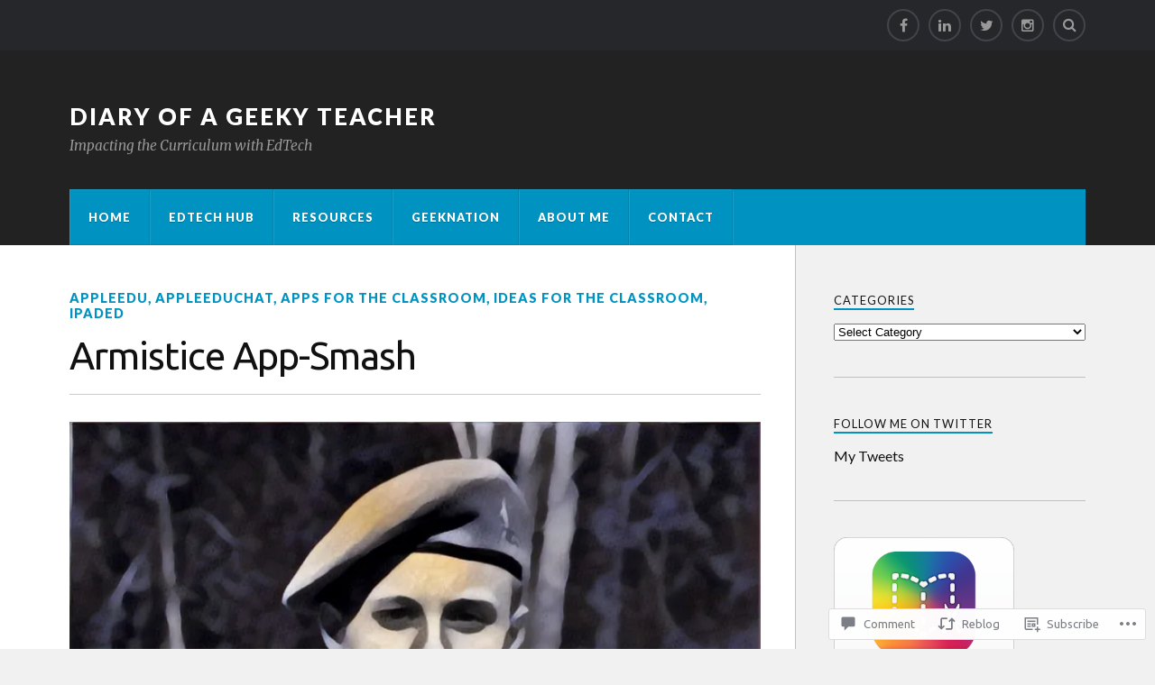

--- FILE ---
content_type: text/html; charset=UTF-8
request_url: https://geekyteacher.blog/2018/11/14/armistice-app-smash/
body_size: 32310
content:
<!DOCTYPE html>
<html class="no-js" lang="en">

<head>

<meta charset="UTF-8">
<meta name="viewport" content="width=device-width, initial-scale=1">
<link rel="profile" href="http://gmpg.org/xfn/11">
<link rel="pingback" href="https://geekyteacher.blog/xmlrpc.php">

<title>Armistice App-Smash &#8211; Diary of a Geeky Teacher </title>
<script type="text/javascript">
  WebFontConfig = {"google":{"families":["Ubuntu:r:latin,latin-ext"]},"api_url":"https:\/\/fonts-api.wp.com\/css"};
  (function() {
    var wf = document.createElement('script');
    wf.src = '/wp-content/plugins/custom-fonts/js/webfont.js';
    wf.type = 'text/javascript';
    wf.async = 'true';
    var s = document.getElementsByTagName('script')[0];
    s.parentNode.insertBefore(wf, s);
	})();
</script><style id="jetpack-custom-fonts-css">.wf-active .blog-title{font-weight:400;font-style:normal}.wf-active .post-title{font-family:"Ubuntu",sans-serif;font-weight:400;font-style:normal}.wf-active .single-post .post-title{font-weight:400;font-style:normal}.wf-active .related-posts-title{font-weight:400;font-style:normal}.wf-active .post-content h1, .wf-active .post-content h2, .wf-active .post-content h3{font-family:"Ubuntu",sans-serif;font-weight:400;font-style:normal}.wf-active .post-content h1, .wf-active .post-content h2, .wf-active .post-content h3{font-family:"Ubuntu",sans-serif;font-weight:400;font-style:normal}.wf-active .post-content h1{font-style:normal;font-weight:400}.wf-active .post-content h2{font-style:normal;font-weight:400}.wf-active .post-content h3{font-style:normal;font-weight:400}.wf-active .comment-reply-title, .wf-active .comments-title{font-weight:400;font-style:normal}.wf-active .comment-reply-title .fa, .wf-active .comments-title .fa{font-style:normal;font-weight:400}.wf-active .widget-title{font-weight:400;font-style:normal}.wf-active .widget_rss li a{font-family:"Ubuntu",sans-serif;font-weight:400;font-style:normal}.wf-active .rowling-widget-list .title{font-family:"Ubuntu",sans-serif;font-weight:400;font-style:normal}.wf-active .post-content div#jp-relatedposts h3.jp-relatedposts-headline{font-family:"Ubuntu",sans-serif;font-style:normal;font-weight:400}</style>
<meta name='robots' content='max-image-preview:large' />
<script>document.documentElement.className = document.documentElement.className.replace("no-js","js");</script>

<!-- Async WordPress.com Remote Login -->
<script id="wpcom_remote_login_js">
var wpcom_remote_login_extra_auth = '';
function wpcom_remote_login_remove_dom_node_id( element_id ) {
	var dom_node = document.getElementById( element_id );
	if ( dom_node ) { dom_node.parentNode.removeChild( dom_node ); }
}
function wpcom_remote_login_remove_dom_node_classes( class_name ) {
	var dom_nodes = document.querySelectorAll( '.' + class_name );
	for ( var i = 0; i < dom_nodes.length; i++ ) {
		dom_nodes[ i ].parentNode.removeChild( dom_nodes[ i ] );
	}
}
function wpcom_remote_login_final_cleanup() {
	wpcom_remote_login_remove_dom_node_classes( "wpcom_remote_login_msg" );
	wpcom_remote_login_remove_dom_node_id( "wpcom_remote_login_key" );
	wpcom_remote_login_remove_dom_node_id( "wpcom_remote_login_validate" );
	wpcom_remote_login_remove_dom_node_id( "wpcom_remote_login_js" );
	wpcom_remote_login_remove_dom_node_id( "wpcom_request_access_iframe" );
	wpcom_remote_login_remove_dom_node_id( "wpcom_request_access_styles" );
}

// Watch for messages back from the remote login
window.addEventListener( "message", function( e ) {
	if ( e.origin === "https://r-login.wordpress.com" ) {
		var data = {};
		try {
			data = JSON.parse( e.data );
		} catch( e ) {
			wpcom_remote_login_final_cleanup();
			return;
		}

		if ( data.msg === 'LOGIN' ) {
			// Clean up the login check iframe
			wpcom_remote_login_remove_dom_node_id( "wpcom_remote_login_key" );

			var id_regex = new RegExp( /^[0-9]+$/ );
			var token_regex = new RegExp( /^.*|.*|.*$/ );
			if (
				token_regex.test( data.token )
				&& id_regex.test( data.wpcomid )
			) {
				// We have everything we need to ask for a login
				var script = document.createElement( "script" );
				script.setAttribute( "id", "wpcom_remote_login_validate" );
				script.src = '/remote-login.php?wpcom_remote_login=validate'
					+ '&wpcomid=' + data.wpcomid
					+ '&token=' + encodeURIComponent( data.token )
					+ '&host=' + window.location.protocol
					+ '//' + window.location.hostname
					+ '&postid=896'
					+ '&is_singular=1';
				document.body.appendChild( script );
			}

			return;
		}

		// Safari ITP, not logged in, so redirect
		if ( data.msg === 'LOGIN-REDIRECT' ) {
			window.location = 'https://wordpress.com/log-in?redirect_to=' + window.location.href;
			return;
		}

		// Safari ITP, storage access failed, remove the request
		if ( data.msg === 'LOGIN-REMOVE' ) {
			var css_zap = 'html { -webkit-transition: margin-top 1s; transition: margin-top 1s; } /* 9001 */ html { margin-top: 0 !important; } * html body { margin-top: 0 !important; } @media screen and ( max-width: 782px ) { html { margin-top: 0 !important; } * html body { margin-top: 0 !important; } }';
			var style_zap = document.createElement( 'style' );
			style_zap.type = 'text/css';
			style_zap.appendChild( document.createTextNode( css_zap ) );
			document.body.appendChild( style_zap );

			var e = document.getElementById( 'wpcom_request_access_iframe' );
			e.parentNode.removeChild( e );

			document.cookie = 'wordpress_com_login_access=denied; path=/; max-age=31536000';

			return;
		}

		// Safari ITP
		if ( data.msg === 'REQUEST_ACCESS' ) {
			console.log( 'request access: safari' );

			// Check ITP iframe enable/disable knob
			if ( wpcom_remote_login_extra_auth !== 'safari_itp_iframe' ) {
				return;
			}

			// If we are in a "private window" there is no ITP.
			var private_window = false;
			try {
				var opendb = window.openDatabase( null, null, null, null );
			} catch( e ) {
				private_window = true;
			}

			if ( private_window ) {
				console.log( 'private window' );
				return;
			}

			var iframe = document.createElement( 'iframe' );
			iframe.id = 'wpcom_request_access_iframe';
			iframe.setAttribute( 'scrolling', 'no' );
			iframe.setAttribute( 'sandbox', 'allow-storage-access-by-user-activation allow-scripts allow-same-origin allow-top-navigation-by-user-activation' );
			iframe.src = 'https://r-login.wordpress.com/remote-login.php?wpcom_remote_login=request_access&origin=' + encodeURIComponent( data.origin ) + '&wpcomid=' + encodeURIComponent( data.wpcomid );

			var css = 'html { -webkit-transition: margin-top 1s; transition: margin-top 1s; } /* 9001 */ html { margin-top: 46px !important; } * html body { margin-top: 46px !important; } @media screen and ( max-width: 660px ) { html { margin-top: 71px !important; } * html body { margin-top: 71px !important; } #wpcom_request_access_iframe { display: block; height: 71px !important; } } #wpcom_request_access_iframe { border: 0px; height: 46px; position: fixed; top: 0; left: 0; width: 100%; min-width: 100%; z-index: 99999; background: #23282d; } ';

			var style = document.createElement( 'style' );
			style.type = 'text/css';
			style.id = 'wpcom_request_access_styles';
			style.appendChild( document.createTextNode( css ) );
			document.body.appendChild( style );

			document.body.appendChild( iframe );
		}

		if ( data.msg === 'DONE' ) {
			wpcom_remote_login_final_cleanup();
		}
	}
}, false );

// Inject the remote login iframe after the page has had a chance to load
// more critical resources
window.addEventListener( "DOMContentLoaded", function( e ) {
	var iframe = document.createElement( "iframe" );
	iframe.style.display = "none";
	iframe.setAttribute( "scrolling", "no" );
	iframe.setAttribute( "id", "wpcom_remote_login_key" );
	iframe.src = "https://r-login.wordpress.com/remote-login.php"
		+ "?wpcom_remote_login=key"
		+ "&origin=aHR0cHM6Ly9nZWVreXRlYWNoZXIuYmxvZw%3D%3D"
		+ "&wpcomid=122274037"
		+ "&time=" + Math.floor( Date.now() / 1000 );
	document.body.appendChild( iframe );
}, false );
</script>
<link rel='dns-prefetch' href='//s0.wp.com' />
<link rel='dns-prefetch' href='//widgets.wp.com' />
<link rel='dns-prefetch' href='//wordpress.com' />
<link rel='dns-prefetch' href='//fonts-api.wp.com' />
<link rel="alternate" type="application/rss+xml" title="Diary of a Geeky Teacher  &raquo; Feed" href="https://geekyteacher.blog/feed/" />
<link rel="alternate" type="application/rss+xml" title="Diary of a Geeky Teacher  &raquo; Comments Feed" href="https://geekyteacher.blog/comments/feed/" />
<link rel="alternate" type="application/rss+xml" title="Diary of a Geeky Teacher  &raquo; Armistice App-Smash Comments Feed" href="https://geekyteacher.blog/2018/11/14/armistice-app-smash/feed/" />
	<script type="text/javascript">
		/* <![CDATA[ */
		function addLoadEvent(func) {
			var oldonload = window.onload;
			if (typeof window.onload != 'function') {
				window.onload = func;
			} else {
				window.onload = function () {
					oldonload();
					func();
				}
			}
		}
		/* ]]> */
	</script>
	<link crossorigin='anonymous' rel='stylesheet' id='all-css-0-1' href='/_static/??-eJxtzEkKgDAQRNELGZs4EDfiWUJsxMzYHby+RARB3BQ8KD6cWZgUGSNDKCL7su2RwCJnbdxjCCnVWYtHggO9ZlxFTsQftYaogf+k3x2+4Vv1voRZqrHvpkHJwV5glDTa&cssminify=yes' type='text/css' media='all' />
<style id='wp-emoji-styles-inline-css'>

	img.wp-smiley, img.emoji {
		display: inline !important;
		border: none !important;
		box-shadow: none !important;
		height: 1em !important;
		width: 1em !important;
		margin: 0 0.07em !important;
		vertical-align: -0.1em !important;
		background: none !important;
		padding: 0 !important;
	}
/*# sourceURL=wp-emoji-styles-inline-css */
</style>
<link crossorigin='anonymous' rel='stylesheet' id='all-css-2-1' href='/wp-content/plugins/gutenberg-core/v22.2.0/build/styles/block-library/style.css?m=1764855221i&cssminify=yes' type='text/css' media='all' />
<style id='wp-block-library-inline-css'>
.has-text-align-justify {
	text-align:justify;
}
.has-text-align-justify{text-align:justify;}

/*# sourceURL=wp-block-library-inline-css */
</style><style id='global-styles-inline-css'>
:root{--wp--preset--aspect-ratio--square: 1;--wp--preset--aspect-ratio--4-3: 4/3;--wp--preset--aspect-ratio--3-4: 3/4;--wp--preset--aspect-ratio--3-2: 3/2;--wp--preset--aspect-ratio--2-3: 2/3;--wp--preset--aspect-ratio--16-9: 16/9;--wp--preset--aspect-ratio--9-16: 9/16;--wp--preset--color--black: #000000;--wp--preset--color--cyan-bluish-gray: #abb8c3;--wp--preset--color--white: #ffffff;--wp--preset--color--pale-pink: #f78da7;--wp--preset--color--vivid-red: #cf2e2e;--wp--preset--color--luminous-vivid-orange: #ff6900;--wp--preset--color--luminous-vivid-amber: #fcb900;--wp--preset--color--light-green-cyan: #7bdcb5;--wp--preset--color--vivid-green-cyan: #00d084;--wp--preset--color--pale-cyan-blue: #8ed1fc;--wp--preset--color--vivid-cyan-blue: #0693e3;--wp--preset--color--vivid-purple: #9b51e0;--wp--preset--gradient--vivid-cyan-blue-to-vivid-purple: linear-gradient(135deg,rgb(6,147,227) 0%,rgb(155,81,224) 100%);--wp--preset--gradient--light-green-cyan-to-vivid-green-cyan: linear-gradient(135deg,rgb(122,220,180) 0%,rgb(0,208,130) 100%);--wp--preset--gradient--luminous-vivid-amber-to-luminous-vivid-orange: linear-gradient(135deg,rgb(252,185,0) 0%,rgb(255,105,0) 100%);--wp--preset--gradient--luminous-vivid-orange-to-vivid-red: linear-gradient(135deg,rgb(255,105,0) 0%,rgb(207,46,46) 100%);--wp--preset--gradient--very-light-gray-to-cyan-bluish-gray: linear-gradient(135deg,rgb(238,238,238) 0%,rgb(169,184,195) 100%);--wp--preset--gradient--cool-to-warm-spectrum: linear-gradient(135deg,rgb(74,234,220) 0%,rgb(151,120,209) 20%,rgb(207,42,186) 40%,rgb(238,44,130) 60%,rgb(251,105,98) 80%,rgb(254,248,76) 100%);--wp--preset--gradient--blush-light-purple: linear-gradient(135deg,rgb(255,206,236) 0%,rgb(152,150,240) 100%);--wp--preset--gradient--blush-bordeaux: linear-gradient(135deg,rgb(254,205,165) 0%,rgb(254,45,45) 50%,rgb(107,0,62) 100%);--wp--preset--gradient--luminous-dusk: linear-gradient(135deg,rgb(255,203,112) 0%,rgb(199,81,192) 50%,rgb(65,88,208) 100%);--wp--preset--gradient--pale-ocean: linear-gradient(135deg,rgb(255,245,203) 0%,rgb(182,227,212) 50%,rgb(51,167,181) 100%);--wp--preset--gradient--electric-grass: linear-gradient(135deg,rgb(202,248,128) 0%,rgb(113,206,126) 100%);--wp--preset--gradient--midnight: linear-gradient(135deg,rgb(2,3,129) 0%,rgb(40,116,252) 100%);--wp--preset--font-size--small: 13px;--wp--preset--font-size--medium: 20px;--wp--preset--font-size--large: 36px;--wp--preset--font-size--x-large: 42px;--wp--preset--font-family--albert-sans: 'Albert Sans', sans-serif;--wp--preset--font-family--alegreya: Alegreya, serif;--wp--preset--font-family--arvo: Arvo, serif;--wp--preset--font-family--bodoni-moda: 'Bodoni Moda', serif;--wp--preset--font-family--bricolage-grotesque: 'Bricolage Grotesque', sans-serif;--wp--preset--font-family--cabin: Cabin, sans-serif;--wp--preset--font-family--chivo: Chivo, sans-serif;--wp--preset--font-family--commissioner: Commissioner, sans-serif;--wp--preset--font-family--cormorant: Cormorant, serif;--wp--preset--font-family--courier-prime: 'Courier Prime', monospace;--wp--preset--font-family--crimson-pro: 'Crimson Pro', serif;--wp--preset--font-family--dm-mono: 'DM Mono', monospace;--wp--preset--font-family--dm-sans: 'DM Sans', sans-serif;--wp--preset--font-family--dm-serif-display: 'DM Serif Display', serif;--wp--preset--font-family--domine: Domine, serif;--wp--preset--font-family--eb-garamond: 'EB Garamond', serif;--wp--preset--font-family--epilogue: Epilogue, sans-serif;--wp--preset--font-family--fahkwang: Fahkwang, sans-serif;--wp--preset--font-family--figtree: Figtree, sans-serif;--wp--preset--font-family--fira-sans: 'Fira Sans', sans-serif;--wp--preset--font-family--fjalla-one: 'Fjalla One', sans-serif;--wp--preset--font-family--fraunces: Fraunces, serif;--wp--preset--font-family--gabarito: Gabarito, system-ui;--wp--preset--font-family--ibm-plex-mono: 'IBM Plex Mono', monospace;--wp--preset--font-family--ibm-plex-sans: 'IBM Plex Sans', sans-serif;--wp--preset--font-family--ibarra-real-nova: 'Ibarra Real Nova', serif;--wp--preset--font-family--instrument-serif: 'Instrument Serif', serif;--wp--preset--font-family--inter: Inter, sans-serif;--wp--preset--font-family--josefin-sans: 'Josefin Sans', sans-serif;--wp--preset--font-family--jost: Jost, sans-serif;--wp--preset--font-family--libre-baskerville: 'Libre Baskerville', serif;--wp--preset--font-family--libre-franklin: 'Libre Franklin', sans-serif;--wp--preset--font-family--literata: Literata, serif;--wp--preset--font-family--lora: Lora, serif;--wp--preset--font-family--merriweather: Merriweather, serif;--wp--preset--font-family--montserrat: Montserrat, sans-serif;--wp--preset--font-family--newsreader: Newsreader, serif;--wp--preset--font-family--noto-sans-mono: 'Noto Sans Mono', sans-serif;--wp--preset--font-family--nunito: Nunito, sans-serif;--wp--preset--font-family--open-sans: 'Open Sans', sans-serif;--wp--preset--font-family--overpass: Overpass, sans-serif;--wp--preset--font-family--pt-serif: 'PT Serif', serif;--wp--preset--font-family--petrona: Petrona, serif;--wp--preset--font-family--piazzolla: Piazzolla, serif;--wp--preset--font-family--playfair-display: 'Playfair Display', serif;--wp--preset--font-family--plus-jakarta-sans: 'Plus Jakarta Sans', sans-serif;--wp--preset--font-family--poppins: Poppins, sans-serif;--wp--preset--font-family--raleway: Raleway, sans-serif;--wp--preset--font-family--roboto: Roboto, sans-serif;--wp--preset--font-family--roboto-slab: 'Roboto Slab', serif;--wp--preset--font-family--rubik: Rubik, sans-serif;--wp--preset--font-family--rufina: Rufina, serif;--wp--preset--font-family--sora: Sora, sans-serif;--wp--preset--font-family--source-sans-3: 'Source Sans 3', sans-serif;--wp--preset--font-family--source-serif-4: 'Source Serif 4', serif;--wp--preset--font-family--space-mono: 'Space Mono', monospace;--wp--preset--font-family--syne: Syne, sans-serif;--wp--preset--font-family--texturina: Texturina, serif;--wp--preset--font-family--urbanist: Urbanist, sans-serif;--wp--preset--font-family--work-sans: 'Work Sans', sans-serif;--wp--preset--spacing--20: 0.44rem;--wp--preset--spacing--30: 0.67rem;--wp--preset--spacing--40: 1rem;--wp--preset--spacing--50: 1.5rem;--wp--preset--spacing--60: 2.25rem;--wp--preset--spacing--70: 3.38rem;--wp--preset--spacing--80: 5.06rem;--wp--preset--shadow--natural: 6px 6px 9px rgba(0, 0, 0, 0.2);--wp--preset--shadow--deep: 12px 12px 50px rgba(0, 0, 0, 0.4);--wp--preset--shadow--sharp: 6px 6px 0px rgba(0, 0, 0, 0.2);--wp--preset--shadow--outlined: 6px 6px 0px -3px rgb(255, 255, 255), 6px 6px rgb(0, 0, 0);--wp--preset--shadow--crisp: 6px 6px 0px rgb(0, 0, 0);}:where(.is-layout-flex){gap: 0.5em;}:where(.is-layout-grid){gap: 0.5em;}body .is-layout-flex{display: flex;}.is-layout-flex{flex-wrap: wrap;align-items: center;}.is-layout-flex > :is(*, div){margin: 0;}body .is-layout-grid{display: grid;}.is-layout-grid > :is(*, div){margin: 0;}:where(.wp-block-columns.is-layout-flex){gap: 2em;}:where(.wp-block-columns.is-layout-grid){gap: 2em;}:where(.wp-block-post-template.is-layout-flex){gap: 1.25em;}:where(.wp-block-post-template.is-layout-grid){gap: 1.25em;}.has-black-color{color: var(--wp--preset--color--black) !important;}.has-cyan-bluish-gray-color{color: var(--wp--preset--color--cyan-bluish-gray) !important;}.has-white-color{color: var(--wp--preset--color--white) !important;}.has-pale-pink-color{color: var(--wp--preset--color--pale-pink) !important;}.has-vivid-red-color{color: var(--wp--preset--color--vivid-red) !important;}.has-luminous-vivid-orange-color{color: var(--wp--preset--color--luminous-vivid-orange) !important;}.has-luminous-vivid-amber-color{color: var(--wp--preset--color--luminous-vivid-amber) !important;}.has-light-green-cyan-color{color: var(--wp--preset--color--light-green-cyan) !important;}.has-vivid-green-cyan-color{color: var(--wp--preset--color--vivid-green-cyan) !important;}.has-pale-cyan-blue-color{color: var(--wp--preset--color--pale-cyan-blue) !important;}.has-vivid-cyan-blue-color{color: var(--wp--preset--color--vivid-cyan-blue) !important;}.has-vivid-purple-color{color: var(--wp--preset--color--vivid-purple) !important;}.has-black-background-color{background-color: var(--wp--preset--color--black) !important;}.has-cyan-bluish-gray-background-color{background-color: var(--wp--preset--color--cyan-bluish-gray) !important;}.has-white-background-color{background-color: var(--wp--preset--color--white) !important;}.has-pale-pink-background-color{background-color: var(--wp--preset--color--pale-pink) !important;}.has-vivid-red-background-color{background-color: var(--wp--preset--color--vivid-red) !important;}.has-luminous-vivid-orange-background-color{background-color: var(--wp--preset--color--luminous-vivid-orange) !important;}.has-luminous-vivid-amber-background-color{background-color: var(--wp--preset--color--luminous-vivid-amber) !important;}.has-light-green-cyan-background-color{background-color: var(--wp--preset--color--light-green-cyan) !important;}.has-vivid-green-cyan-background-color{background-color: var(--wp--preset--color--vivid-green-cyan) !important;}.has-pale-cyan-blue-background-color{background-color: var(--wp--preset--color--pale-cyan-blue) !important;}.has-vivid-cyan-blue-background-color{background-color: var(--wp--preset--color--vivid-cyan-blue) !important;}.has-vivid-purple-background-color{background-color: var(--wp--preset--color--vivid-purple) !important;}.has-black-border-color{border-color: var(--wp--preset--color--black) !important;}.has-cyan-bluish-gray-border-color{border-color: var(--wp--preset--color--cyan-bluish-gray) !important;}.has-white-border-color{border-color: var(--wp--preset--color--white) !important;}.has-pale-pink-border-color{border-color: var(--wp--preset--color--pale-pink) !important;}.has-vivid-red-border-color{border-color: var(--wp--preset--color--vivid-red) !important;}.has-luminous-vivid-orange-border-color{border-color: var(--wp--preset--color--luminous-vivid-orange) !important;}.has-luminous-vivid-amber-border-color{border-color: var(--wp--preset--color--luminous-vivid-amber) !important;}.has-light-green-cyan-border-color{border-color: var(--wp--preset--color--light-green-cyan) !important;}.has-vivid-green-cyan-border-color{border-color: var(--wp--preset--color--vivid-green-cyan) !important;}.has-pale-cyan-blue-border-color{border-color: var(--wp--preset--color--pale-cyan-blue) !important;}.has-vivid-cyan-blue-border-color{border-color: var(--wp--preset--color--vivid-cyan-blue) !important;}.has-vivid-purple-border-color{border-color: var(--wp--preset--color--vivid-purple) !important;}.has-vivid-cyan-blue-to-vivid-purple-gradient-background{background: var(--wp--preset--gradient--vivid-cyan-blue-to-vivid-purple) !important;}.has-light-green-cyan-to-vivid-green-cyan-gradient-background{background: var(--wp--preset--gradient--light-green-cyan-to-vivid-green-cyan) !important;}.has-luminous-vivid-amber-to-luminous-vivid-orange-gradient-background{background: var(--wp--preset--gradient--luminous-vivid-amber-to-luminous-vivid-orange) !important;}.has-luminous-vivid-orange-to-vivid-red-gradient-background{background: var(--wp--preset--gradient--luminous-vivid-orange-to-vivid-red) !important;}.has-very-light-gray-to-cyan-bluish-gray-gradient-background{background: var(--wp--preset--gradient--very-light-gray-to-cyan-bluish-gray) !important;}.has-cool-to-warm-spectrum-gradient-background{background: var(--wp--preset--gradient--cool-to-warm-spectrum) !important;}.has-blush-light-purple-gradient-background{background: var(--wp--preset--gradient--blush-light-purple) !important;}.has-blush-bordeaux-gradient-background{background: var(--wp--preset--gradient--blush-bordeaux) !important;}.has-luminous-dusk-gradient-background{background: var(--wp--preset--gradient--luminous-dusk) !important;}.has-pale-ocean-gradient-background{background: var(--wp--preset--gradient--pale-ocean) !important;}.has-electric-grass-gradient-background{background: var(--wp--preset--gradient--electric-grass) !important;}.has-midnight-gradient-background{background: var(--wp--preset--gradient--midnight) !important;}.has-small-font-size{font-size: var(--wp--preset--font-size--small) !important;}.has-medium-font-size{font-size: var(--wp--preset--font-size--medium) !important;}.has-large-font-size{font-size: var(--wp--preset--font-size--large) !important;}.has-x-large-font-size{font-size: var(--wp--preset--font-size--x-large) !important;}.has-albert-sans-font-family{font-family: var(--wp--preset--font-family--albert-sans) !important;}.has-alegreya-font-family{font-family: var(--wp--preset--font-family--alegreya) !important;}.has-arvo-font-family{font-family: var(--wp--preset--font-family--arvo) !important;}.has-bodoni-moda-font-family{font-family: var(--wp--preset--font-family--bodoni-moda) !important;}.has-bricolage-grotesque-font-family{font-family: var(--wp--preset--font-family--bricolage-grotesque) !important;}.has-cabin-font-family{font-family: var(--wp--preset--font-family--cabin) !important;}.has-chivo-font-family{font-family: var(--wp--preset--font-family--chivo) !important;}.has-commissioner-font-family{font-family: var(--wp--preset--font-family--commissioner) !important;}.has-cormorant-font-family{font-family: var(--wp--preset--font-family--cormorant) !important;}.has-courier-prime-font-family{font-family: var(--wp--preset--font-family--courier-prime) !important;}.has-crimson-pro-font-family{font-family: var(--wp--preset--font-family--crimson-pro) !important;}.has-dm-mono-font-family{font-family: var(--wp--preset--font-family--dm-mono) !important;}.has-dm-sans-font-family{font-family: var(--wp--preset--font-family--dm-sans) !important;}.has-dm-serif-display-font-family{font-family: var(--wp--preset--font-family--dm-serif-display) !important;}.has-domine-font-family{font-family: var(--wp--preset--font-family--domine) !important;}.has-eb-garamond-font-family{font-family: var(--wp--preset--font-family--eb-garamond) !important;}.has-epilogue-font-family{font-family: var(--wp--preset--font-family--epilogue) !important;}.has-fahkwang-font-family{font-family: var(--wp--preset--font-family--fahkwang) !important;}.has-figtree-font-family{font-family: var(--wp--preset--font-family--figtree) !important;}.has-fira-sans-font-family{font-family: var(--wp--preset--font-family--fira-sans) !important;}.has-fjalla-one-font-family{font-family: var(--wp--preset--font-family--fjalla-one) !important;}.has-fraunces-font-family{font-family: var(--wp--preset--font-family--fraunces) !important;}.has-gabarito-font-family{font-family: var(--wp--preset--font-family--gabarito) !important;}.has-ibm-plex-mono-font-family{font-family: var(--wp--preset--font-family--ibm-plex-mono) !important;}.has-ibm-plex-sans-font-family{font-family: var(--wp--preset--font-family--ibm-plex-sans) !important;}.has-ibarra-real-nova-font-family{font-family: var(--wp--preset--font-family--ibarra-real-nova) !important;}.has-instrument-serif-font-family{font-family: var(--wp--preset--font-family--instrument-serif) !important;}.has-inter-font-family{font-family: var(--wp--preset--font-family--inter) !important;}.has-josefin-sans-font-family{font-family: var(--wp--preset--font-family--josefin-sans) !important;}.has-jost-font-family{font-family: var(--wp--preset--font-family--jost) !important;}.has-libre-baskerville-font-family{font-family: var(--wp--preset--font-family--libre-baskerville) !important;}.has-libre-franklin-font-family{font-family: var(--wp--preset--font-family--libre-franklin) !important;}.has-literata-font-family{font-family: var(--wp--preset--font-family--literata) !important;}.has-lora-font-family{font-family: var(--wp--preset--font-family--lora) !important;}.has-merriweather-font-family{font-family: var(--wp--preset--font-family--merriweather) !important;}.has-montserrat-font-family{font-family: var(--wp--preset--font-family--montserrat) !important;}.has-newsreader-font-family{font-family: var(--wp--preset--font-family--newsreader) !important;}.has-noto-sans-mono-font-family{font-family: var(--wp--preset--font-family--noto-sans-mono) !important;}.has-nunito-font-family{font-family: var(--wp--preset--font-family--nunito) !important;}.has-open-sans-font-family{font-family: var(--wp--preset--font-family--open-sans) !important;}.has-overpass-font-family{font-family: var(--wp--preset--font-family--overpass) !important;}.has-pt-serif-font-family{font-family: var(--wp--preset--font-family--pt-serif) !important;}.has-petrona-font-family{font-family: var(--wp--preset--font-family--petrona) !important;}.has-piazzolla-font-family{font-family: var(--wp--preset--font-family--piazzolla) !important;}.has-playfair-display-font-family{font-family: var(--wp--preset--font-family--playfair-display) !important;}.has-plus-jakarta-sans-font-family{font-family: var(--wp--preset--font-family--plus-jakarta-sans) !important;}.has-poppins-font-family{font-family: var(--wp--preset--font-family--poppins) !important;}.has-raleway-font-family{font-family: var(--wp--preset--font-family--raleway) !important;}.has-roboto-font-family{font-family: var(--wp--preset--font-family--roboto) !important;}.has-roboto-slab-font-family{font-family: var(--wp--preset--font-family--roboto-slab) !important;}.has-rubik-font-family{font-family: var(--wp--preset--font-family--rubik) !important;}.has-rufina-font-family{font-family: var(--wp--preset--font-family--rufina) !important;}.has-sora-font-family{font-family: var(--wp--preset--font-family--sora) !important;}.has-source-sans-3-font-family{font-family: var(--wp--preset--font-family--source-sans-3) !important;}.has-source-serif-4-font-family{font-family: var(--wp--preset--font-family--source-serif-4) !important;}.has-space-mono-font-family{font-family: var(--wp--preset--font-family--space-mono) !important;}.has-syne-font-family{font-family: var(--wp--preset--font-family--syne) !important;}.has-texturina-font-family{font-family: var(--wp--preset--font-family--texturina) !important;}.has-urbanist-font-family{font-family: var(--wp--preset--font-family--urbanist) !important;}.has-work-sans-font-family{font-family: var(--wp--preset--font-family--work-sans) !important;}
/*# sourceURL=global-styles-inline-css */
</style>

<style id='classic-theme-styles-inline-css'>
/*! This file is auto-generated */
.wp-block-button__link{color:#fff;background-color:#32373c;border-radius:9999px;box-shadow:none;text-decoration:none;padding:calc(.667em + 2px) calc(1.333em + 2px);font-size:1.125em}.wp-block-file__button{background:#32373c;color:#fff;text-decoration:none}
/*# sourceURL=/wp-includes/css/classic-themes.min.css */
</style>
<link crossorigin='anonymous' rel='stylesheet' id='all-css-4-1' href='/_static/??-eJx9j8EOwjAIhl/IyvTgvBgfxXQtmZ2jbQrdfHxZll3U7ELgh48fYM7GpSgYBaiaPNY+RAaXCqpO2QroBKEPFkckHTs65gP8x+bgexTFecuN4HsfyWpjui4XZDYaKVQy8lQv3uMGlGzdy6i0rlgbQCnFrfmYMPpUwFZJZEWC+8GAi4OuhtHDhKVTaxWXN/m7Xo650+3UXprm3J6a6/ABpBt3RQ==&cssminify=yes' type='text/css' media='all' />
<link rel='stylesheet' id='verbum-gutenberg-css-css' href='https://widgets.wp.com/verbum-block-editor/block-editor.css?ver=1738686361' media='all' />
<link crossorigin='anonymous' rel='stylesheet' id='all-css-6-1' href='/_static/??/wp-content/mu-plugins/comment-likes/css/comment-likes.css,/i/noticons/noticons.css?m=1436783281j&cssminify=yes' type='text/css' media='all' />
<link rel='stylesheet' id='fonts-css' href='https://fonts-api.wp.com/css?family=Lato%3A400%2C700%2C900%2C400italic%2C700italic%7CMerriweather%3A700%2C900%2C400italic&#038;subset=latin%2Clatin-ext' media='all' />
<link crossorigin='anonymous' rel='stylesheet' id='all-css-8-1' href='/_static/??-eJx9i0EKwyAQAD9UuwRDSw6lbzGy2RpWV1xF8vsmt4ZCjsPMQM/GS6qYKtQPRlTIbYYinUMiWHZlXEeViCe4e9UbXM9aN/4PYzOZG4WkUHBmITravfrBq4lQDIt3NUg6gVnYhXKs7/ganuPwmKwd7foFezNUhg==&cssminify=yes' type='text/css' media='all' />
<link crossorigin='anonymous' rel='stylesheet' id='print-css-9-1' href='/wp-content/mu-plugins/global-print/global-print.css?m=1465851035i&cssminify=yes' type='text/css' media='print' />
<style id='jetpack-global-styles-frontend-style-inline-css'>
:root { --font-headings: unset; --font-base: unset; --font-headings-default: -apple-system,BlinkMacSystemFont,"Segoe UI",Roboto,Oxygen-Sans,Ubuntu,Cantarell,"Helvetica Neue",sans-serif; --font-base-default: -apple-system,BlinkMacSystemFont,"Segoe UI",Roboto,Oxygen-Sans,Ubuntu,Cantarell,"Helvetica Neue",sans-serif;}
/*# sourceURL=jetpack-global-styles-frontend-style-inline-css */
</style>
<link crossorigin='anonymous' rel='stylesheet' id='all-css-12-1' href='/_static/??-eJyNjcEKwjAQRH/IuFRT6kX8FNkmS5K6yQY3Qfx7bfEiXrwM82B4A49qnJRGpUHupnIPqSgs1Cq624chi6zhO5OCRryTR++fW00l7J3qDv43XVNxoOISsmEJol/wY2uR8vs3WggsM/I6uOTzMI3Hw8lOg11eUT1JKA==&cssminify=yes' type='text/css' media='all' />
<script type="text/javascript" id="jetpack_related-posts-js-extra">
/* <![CDATA[ */
var related_posts_js_options = {"post_heading":"h4"};
//# sourceURL=jetpack_related-posts-js-extra
/* ]]> */
</script>
<script type="text/javascript" id="wpcom-actionbar-placeholder-js-extra">
/* <![CDATA[ */
var actionbardata = {"siteID":"122274037","postID":"896","siteURL":"https://geekyteacher.blog","xhrURL":"https://geekyteacher.blog/wp-admin/admin-ajax.php","nonce":"254b6b84e8","isLoggedIn":"","statusMessage":"","subsEmailDefault":"instantly","proxyScriptUrl":"https://s0.wp.com/wp-content/js/wpcom-proxy-request.js?m=1513050504i&amp;ver=20211021","shortlink":"https://wp.me/p8h33T-es","i18n":{"followedText":"New posts from this site will now appear in your \u003Ca href=\"https://wordpress.com/reader\"\u003EReader\u003C/a\u003E","foldBar":"Collapse this bar","unfoldBar":"Expand this bar","shortLinkCopied":"Shortlink copied to clipboard."}};
//# sourceURL=wpcom-actionbar-placeholder-js-extra
/* ]]> */
</script>
<script type="text/javascript" id="jetpack-mu-wpcom-settings-js-before">
/* <![CDATA[ */
var JETPACK_MU_WPCOM_SETTINGS = {"assetsUrl":"https://s0.wp.com/wp-content/mu-plugins/jetpack-mu-wpcom-plugin/moon/jetpack_vendor/automattic/jetpack-mu-wpcom/src/build/"};
//# sourceURL=jetpack-mu-wpcom-settings-js-before
/* ]]> */
</script>
<script crossorigin='anonymous' type='text/javascript'  src='/_static/??-eJx1jcEOwiAQRH/I7dYm6Mn4KabCpgFhQVhS+/digkk9eJpM5uUNrgl0ZCEWDBWSr4vlgo4kzfrRO4YYGW+WNd6r9QYz+VnIQIpFym8bguXBlQPuxK4xXiDl+Nq+W5P5aqh8RveslLcee8FfCIJdcjvt8DVcjmelxvE0Tcq9AV2gTlk='></script>
<script type="text/javascript" id="rlt-proxy-js-after">
/* <![CDATA[ */
	rltInitialize( {"token":null,"iframeOrigins":["https:\/\/widgets.wp.com"]} );
//# sourceURL=rlt-proxy-js-after
/* ]]> */
</script>
<link rel="EditURI" type="application/rsd+xml" title="RSD" href="https://geekyteacher204.wordpress.com/xmlrpc.php?rsd" />
<meta name="generator" content="WordPress.com" />
<link rel="canonical" href="https://geekyteacher.blog/2018/11/14/armistice-app-smash/" />
<link rel='shortlink' href='https://wp.me/p8h33T-es' />
<link rel="alternate" type="application/json+oembed" href="https://public-api.wordpress.com/oembed/?format=json&amp;url=https%3A%2F%2Fgeekyteacher.blog%2F2018%2F11%2F14%2Farmistice-app-smash%2F&amp;for=wpcom-auto-discovery" /><link rel="alternate" type="application/xml+oembed" href="https://public-api.wordpress.com/oembed/?format=xml&amp;url=https%3A%2F%2Fgeekyteacher.blog%2F2018%2F11%2F14%2Farmistice-app-smash%2F&amp;for=wpcom-auto-discovery" />
<!-- Jetpack Open Graph Tags -->
<meta property="og:type" content="article" />
<meta property="og:title" content="Armistice App-Smash" />
<meta property="og:url" content="https://geekyteacher.blog/2018/11/14/armistice-app-smash/" />
<meta property="og:description" content="I thought long and hard about when would be best to share this on the blog, normally I would share something like this in the run up to something. I am usually keen to do this in the run up to a ce…" />
<meta property="article:published_time" content="2018-11-14T09:44:26+00:00" />
<meta property="article:modified_time" content="2018-11-14T09:44:26+00:00" />
<meta property="og:site_name" content="Diary of a Geeky Teacher " />
<meta property="og:image" content="https://i0.wp.com/geekyteacher.blog/wp-content/uploads/2018/11/img_0141.jpg?fit=900%2C1200&#038;ssl=1" />
<meta property="og:image:width" content="900" />
<meta property="og:image:height" content="1200" />
<meta property="og:image:alt" content="" />
<meta property="og:locale" content="en_US" />
<meta property="article:publisher" content="https://www.facebook.com/WordPresscom" />
<meta name="twitter:text:title" content="Armistice App-Smash" />
<meta name="twitter:image" content="https://i0.wp.com/geekyteacher.blog/wp-content/uploads/2018/11/img_0141.jpg?fit=900%2C1200&#038;ssl=1&#038;w=640" />
<meta name="twitter:card" content="summary_large_image" />

<!-- End Jetpack Open Graph Tags -->
<link rel="shortcut icon" type="image/x-icon" href="https://s0.wp.com/i/favicon.ico?m=1713425267i" sizes="16x16 24x24 32x32 48x48" />
<link rel="icon" type="image/x-icon" href="https://s0.wp.com/i/favicon.ico?m=1713425267i" sizes="16x16 24x24 32x32 48x48" />
<link rel="apple-touch-icon" href="https://s0.wp.com/i/webclip.png?m=1713868326i" />
<link rel="search" type="application/opensearchdescription+xml" href="https://geekyteacher.blog/osd.xml" title="Diary of a Geeky Teacher " />
<link rel="search" type="application/opensearchdescription+xml" href="https://s1.wp.com/opensearch.xml" title="WordPress.com" />
<meta name="description" content="I thought long and hard about when would be best to share this on the blog, normally I would share something like this in the run up to something. I am usually keen to do this in the run up to a celebration day or religious festival so that class teachers have enough time to&hellip;" />

<link crossorigin='anonymous' rel='stylesheet' id='all-css-0-3' href='/_static/??-eJydjdEKwjAMRX/IGqaT+SJ+inRZGN3SpDQtw78Xwe1Rxh7P4XIuLMmhSiEpEKtLXMcgBhOV5HH+MURVgVcQhJ4VZwNbQqJ8RrMT7C9EHSqTAfqs1Yi30SqOBktgGtzomSm//9H34BkfTXe7Xu5t17TTB3k+YIU=&cssminify=yes' type='text/css' media='all' />
</head>

	<body class="wp-singular post-template-default single single-post postid-896 single-format-standard wp-theme-pubrowling customizer-styles-applied has-featured-image jetpack-reblog-enabled">

		<a class="skip-link screen-reader-text" href="#main">Skip to content</a>

		
			<nav class="top-nav">

				<div class="section-inner clear-fix">

					<ul class="header-top-menu">

						
					</ul> <!-- /header-top-menu -->

					<ul class="social-menu">

						<li id="menu-item-17" class="menu-item menu-item-type-custom menu-item-object-custom menu-item-17"><a href="http://www.facebook.com"><span class="screen-reader-text">Facebook</span></a></li>
<li id="menu-item-18" class="menu-item menu-item-type-custom menu-item-object-custom menu-item-18"><a href="http://www.linkedin.com"><span class="screen-reader-text">LinkedIn</span></a></li>
<li id="menu-item-19" class="menu-item menu-item-type-custom menu-item-object-custom menu-item-19"><a href="http://www.twitter.com"><span class="screen-reader-text">Twitter</span></a></li>
<li id="menu-item-20" class="menu-item menu-item-type-custom menu-item-object-custom menu-item-20"><a href="http://www.instagram.com"><span class="screen-reader-text">Instagram</span></a></li>
<li id="menu-item-151" class="menu-item menu-item-type-custom menu-item-object-custom menu-item-151"><a class="search-toggle" href="#"><span class="screen-reader-text">Search</span></a></li>
					</ul> <!-- /social-menu -->

				</div> <!-- /section-inner -->

			</nav> <!-- /top-nav -->

		
		<div class="search-container">

			<div class="section-inner">

				
<form method="get" class="search-form" action="https://geekyteacher.blog/">
	<label>
		<span class="screen-reader-text">Search for:</span>
		<input type="search" class="search-field" placeholder="Search" value="" name="s" title="Search for:" />
	</label>
	<button type="submit" class="search-button"><span class="fa fw fa-search"></span><span class="screen-reader-text">Search</span></button>
</form>

			</div> <!-- /section-inner -->

		</div> <!-- /search-container -->

		<header class="header-wrapper">

			<div class="header">

				<div class="section-inner">

					
						<a href="https://geekyteacher.blog/" class="site-logo-link" rel="home" itemprop="url"></a>
						<h2 class="site-title">
							<a href="https://geekyteacher.blog/" title="Diary of a Geeky Teacher  &mdash; Impacting the Curriculum with EdTech" rel="home">Diary of a Geeky Teacher </a>
						</h2>

													<h4 class="site-description">Impacting the Curriculum with EdTech</h4>
						
					
										<div class="nav-toggle">

						<div class="bars">
							<div class="bar"></div>
							<div class="bar"></div>
							<div class="bar"></div>
						</div>

					</div> <!-- /nav-toggle -->
					
				</div> <!-- /section-inner -->

			</div> <!-- /header -->

						<nav class="navigation">

				<div class="section-inner clear-fix">

					<ul class="header-bottom-menu">

					<li id="menu-item-14" class="menu-item menu-item-type-custom menu-item-object-custom menu-item-14"><a href="/">Home</a></li>
<li id="menu-item-818" class="menu-item menu-item-type-post_type menu-item-object-page menu-item-818"><a href="https://geekyteacher.blog/edtech-hub/">EdTech Hub</a></li>
<li id="menu-item-734" class="menu-item menu-item-type-post_type menu-item-object-page menu-item-734"><a href="https://geekyteacher.blog/resources/">Resources</a></li>
<li id="menu-item-735" class="menu-item menu-item-type-post_type menu-item-object-page menu-item-735"><a href="https://geekyteacher.blog/geeknation/">Geeknation</a></li>
<li id="menu-item-737" class="menu-item menu-item-type-post_type menu-item-object-page menu-item-737"><a href="https://geekyteacher.blog/about/">About Me</a></li>
<li id="menu-item-736" class="menu-item menu-item-type-post_type menu-item-object-page menu-item-736"><a href="https://geekyteacher.blog/contact/">Contact</a></li>

					</ul>

				</div><!-- /header-bottom-menu -->

			</nav> <!-- /navigation -->
			
		</header> <!-- /header-wrapper -->

<div class="wrapper section-inner">

	<main id="main" class="content">

	
		
		
			<article id="post-896" class="single clear-fix post-896 post type-post status-publish format-standard has-post-thumbnail hentry category-appleedu category-appleeduchat category-apps-for-the-classroom category-ideas-for-the-classroom category-ipaded tag-apple tag-appleeduchat tag-apps tag-appsmash tag-ipad tag-ipaded tag-ipadsintheclassroom fallback-thumbnail">

				<header class="post-header">

											<p class="post-categories"><a href="https://geekyteacher.blog/category/appleedu/" rel="category tag">AppleEdu</a>, <a href="https://geekyteacher.blog/category/appleeduchat/" rel="category tag">AppleEduChat</a>, <a href="https://geekyteacher.blog/category/apps-for-the-classroom/" rel="category tag">Apps for the Classroom</a>, <a href="https://geekyteacher.blog/category/ideas-for-the-classroom/" rel="category tag">Ideas for the Classroom</a>, <a href="https://geekyteacher.blog/category/ipaded/" rel="category tag">iPadEd</a></p>
					
					<h1 class="post-title">Armistice App-Smash</h1>
				</header> <!-- /post-header -->

				
					<figure class="post-image clear-fix">

						<img width="816" height="1088" src="https://geekyteacher.blog/wp-content/uploads/2018/11/img_0141.jpg?w=816" class="attachment-rowling-post-image size-rowling-post-image wp-post-image" alt="" decoding="async" srcset="https://geekyteacher.blog/wp-content/uploads/2018/11/img_0141.jpg?w=816 816w, https://geekyteacher.blog/wp-content/uploads/2018/11/img_0141.jpg?w=113 113w, https://geekyteacher.blog/wp-content/uploads/2018/11/img_0141.jpg?w=225 225w, https://geekyteacher.blog/wp-content/uploads/2018/11/img_0141.jpg?w=768 768w, https://geekyteacher.blog/wp-content/uploads/2018/11/img_0141.jpg 960w" sizes="(max-width: 816px) 100vw, 816px" data-attachment-id="902" data-permalink="https://geekyteacher.blog/2018/11/14/armistice-app-smash/img_0141/" data-orig-file="https://geekyteacher.blog/wp-content/uploads/2018/11/img_0141.jpg" data-orig-size="960,1280" data-comments-opened="1" data-image-meta="{&quot;aperture&quot;:&quot;0&quot;,&quot;credit&quot;:&quot;&quot;,&quot;camera&quot;:&quot;&quot;,&quot;caption&quot;:&quot;&quot;,&quot;created_timestamp&quot;:&quot;0&quot;,&quot;copyright&quot;:&quot;&quot;,&quot;focal_length&quot;:&quot;0&quot;,&quot;iso&quot;:&quot;0&quot;,&quot;shutter_speed&quot;:&quot;0&quot;,&quot;title&quot;:&quot;&quot;,&quot;orientation&quot;:&quot;1&quot;}" data-image-title="IMG_0141" data-image-description="" data-image-caption="" data-medium-file="https://geekyteacher.blog/wp-content/uploads/2018/11/img_0141.jpg?w=225" data-large-file="https://geekyteacher.blog/wp-content/uploads/2018/11/img_0141.jpg?w=616" />
						
					</figure> <!-- /post-image -->

				
				<div class="post-meta">

					<span class="post-meta-date">Date: <a href="https://geekyteacher.blog/2018/11/14/armistice-app-smash/">November 14, 2018</a></span><span class="post-meta-author">Author: <a href="https://geekyteacher.blog/author/mrgeekyteacher/">Adam Chase</a></span> 
											<span class="post-comments">
							<a href="https://geekyteacher.blog/2018/11/14/armistice-app-smash/#comments"><span class="fa fw fa-comment"></span>1<span class="resp"> Comment</span></a>						</span>
					
					
				</div> <!-- /post-meta -->

				<div class="post-inner">

					
						<div class="post-content">

							<p>I thought long and hard about when would be best to share this on the blog, normally I would share something like this in the run up to something. I am usually keen to do this in the run up to a celebration day or religious festival so that class teachers have enough time to have a go at doing it in their class. However, given the nature of this post – it just didn’t seem right. I apologise if you’re reading this and you would have liked to have done this with your class but as I said it didn’t seem right to promote myself on the lead up to armistice, it didn’t feel like the decent thing to do. I hope I can make amends by adding some ideas at the end of the post on how you could apply this to other topics you might be covering.</p>
<div class="tiled-gallery type-rectangular tiled-gallery-unresized" data-original-width="616" data-carousel-extra='{&quot;blog_id&quot;:122274037,&quot;permalink&quot;:&quot;https:\/\/geekyteacher.blog\/2018\/11\/14\/armistice-app-smash\/&quot;,&quot;likes_blog_id&quot;:122274037}' itemscope itemtype="http://schema.org/ImageGallery" > <div class="gallery-row" style="width: 616px; height: 411px;" data-original-width="616" data-original-height="411" > <div class="gallery-group images-2" style="width: 307px; height: 411px;" data-original-width="307" data-original-height="411" > <div class="tiled-gallery-item tiled-gallery-item-large" itemprop="associatedMedia" itemscope itemtype="http://schema.org/ImageObject"> <a href="https://geekyteacher.blog/2018/11/14/armistice-app-smash/img_0007/" border="0" itemprop="url"> <meta itemprop="width" content="303"> <meta itemprop="height" content="201"> <img class="" data-attachment-id="900" data-orig-file="https://geekyteacher.blog/wp-content/uploads/2018/11/img_0007.png" data-orig-size="800,533" data-comments-opened="1" data-image-meta="{&quot;aperture&quot;:&quot;0&quot;,&quot;credit&quot;:&quot;&quot;,&quot;camera&quot;:&quot;&quot;,&quot;caption&quot;:&quot;&quot;,&quot;created_timestamp&quot;:&quot;0&quot;,&quot;copyright&quot;:&quot;&quot;,&quot;focal_length&quot;:&quot;0&quot;,&quot;iso&quot;:&quot;0&quot;,&quot;shutter_speed&quot;:&quot;0&quot;,&quot;title&quot;:&quot;&quot;,&quot;orientation&quot;:&quot;0&quot;}" data-image-title="IMG_0007" data-image-description="" data-medium-file="https://geekyteacher.blog/wp-content/uploads/2018/11/img_0007.png?w=300" data-large-file="https://geekyteacher.blog/wp-content/uploads/2018/11/img_0007.png?w=616" src="https://i0.wp.com/geekyteacher.blog/wp-content/uploads/2018/11/img_0007.png?w=303&#038;h=201&#038;ssl=1" srcset="https://i0.wp.com/geekyteacher.blog/wp-content/uploads/2018/11/img_0007.png?w=303&amp;h=202&amp;ssl=1 303w, https://i0.wp.com/geekyteacher.blog/wp-content/uploads/2018/11/img_0007.png?w=606&amp;h=404&amp;ssl=1 606w, https://i0.wp.com/geekyteacher.blog/wp-content/uploads/2018/11/img_0007.png?w=150&amp;h=100&amp;ssl=1 150w, https://i0.wp.com/geekyteacher.blog/wp-content/uploads/2018/11/img_0007.png?w=300&amp;h=200&amp;ssl=1 300w" width="303" height="201" loading="lazy" data-original-width="303" data-original-height="201" itemprop="http://schema.org/image" title="IMG_0007" alt="IMG_0007" style="width: 303px; height: 201px;" /> </a> </div> <div class="tiled-gallery-item tiled-gallery-item-large" itemprop="associatedMedia" itemscope itemtype="http://schema.org/ImageObject"> <a href="https://geekyteacher.blog/2018/11/14/armistice-app-smash/img_0037/" border="0" itemprop="url"> <meta itemprop="width" content="303"> <meta itemprop="height" content="202"> <img class="" data-attachment-id="901" data-orig-file="https://geekyteacher.blog/wp-content/uploads/2018/11/img_0037.png" data-orig-size="2048,1365" data-comments-opened="1" data-image-meta="{&quot;aperture&quot;:&quot;0&quot;,&quot;credit&quot;:&quot;&quot;,&quot;camera&quot;:&quot;&quot;,&quot;caption&quot;:&quot;&quot;,&quot;created_timestamp&quot;:&quot;0&quot;,&quot;copyright&quot;:&quot;&quot;,&quot;focal_length&quot;:&quot;0&quot;,&quot;iso&quot;:&quot;0&quot;,&quot;shutter_speed&quot;:&quot;0&quot;,&quot;title&quot;:&quot;&quot;,&quot;orientation&quot;:&quot;0&quot;}" data-image-title="IMG_0037" data-image-description="" data-medium-file="https://geekyteacher.blog/wp-content/uploads/2018/11/img_0037.png?w=300" data-large-file="https://geekyteacher.blog/wp-content/uploads/2018/11/img_0037.png?w=616" src="https://i0.wp.com/geekyteacher.blog/wp-content/uploads/2018/11/img_0037.png?w=303&#038;h=202&#038;ssl=1" srcset="https://i0.wp.com/geekyteacher.blog/wp-content/uploads/2018/11/img_0037.png?w=303&amp;h=202&amp;ssl=1 303w, https://i0.wp.com/geekyteacher.blog/wp-content/uploads/2018/11/img_0037.png?w=606&amp;h=404&amp;ssl=1 606w, https://i0.wp.com/geekyteacher.blog/wp-content/uploads/2018/11/img_0037.png?w=150&amp;h=100&amp;ssl=1 150w, https://i0.wp.com/geekyteacher.blog/wp-content/uploads/2018/11/img_0037.png?w=300&amp;h=200&amp;ssl=1 300w" width="303" height="202" loading="lazy" data-original-width="303" data-original-height="202" itemprop="http://schema.org/image" title="IMG_0037" alt="IMG_0037" style="width: 303px; height: 202px;" /> </a> </div> </div> <!-- close group --> <div class="gallery-group images-1" style="width: 309px; height: 411px;" data-original-width="309" data-original-height="411" > <div class="tiled-gallery-item tiled-gallery-item-large" itemprop="associatedMedia" itemscope itemtype="http://schema.org/ImageObject"> <a href="https://geekyteacher.blog/2018/11/14/armistice-app-smash/img_0141/" border="0" itemprop="url"> <meta itemprop="width" content="305"> <meta itemprop="height" content="407"> <img class="" data-attachment-id="902" data-orig-file="https://geekyteacher.blog/wp-content/uploads/2018/11/img_0141.jpg" data-orig-size="960,1280" data-comments-opened="1" data-image-meta="{&quot;aperture&quot;:&quot;0&quot;,&quot;credit&quot;:&quot;&quot;,&quot;camera&quot;:&quot;&quot;,&quot;caption&quot;:&quot;&quot;,&quot;created_timestamp&quot;:&quot;0&quot;,&quot;copyright&quot;:&quot;&quot;,&quot;focal_length&quot;:&quot;0&quot;,&quot;iso&quot;:&quot;0&quot;,&quot;shutter_speed&quot;:&quot;0&quot;,&quot;title&quot;:&quot;&quot;,&quot;orientation&quot;:&quot;1&quot;}" data-image-title="IMG_0141" data-image-description="" data-medium-file="https://geekyteacher.blog/wp-content/uploads/2018/11/img_0141.jpg?w=225" data-large-file="https://geekyteacher.blog/wp-content/uploads/2018/11/img_0141.jpg?w=616" src="https://i0.wp.com/geekyteacher.blog/wp-content/uploads/2018/11/img_0141.jpg?w=305&#038;h=407&#038;ssl=1" srcset="https://i0.wp.com/geekyteacher.blog/wp-content/uploads/2018/11/img_0141.jpg?w=305&amp;h=407&amp;ssl=1 305w, https://i0.wp.com/geekyteacher.blog/wp-content/uploads/2018/11/img_0141.jpg?w=610&amp;h=813&amp;ssl=1 610w, https://i0.wp.com/geekyteacher.blog/wp-content/uploads/2018/11/img_0141.jpg?w=113&amp;h=150&amp;ssl=1 113w, https://i0.wp.com/geekyteacher.blog/wp-content/uploads/2018/11/img_0141.jpg?w=225&amp;h=300&amp;ssl=1 225w" width="305" height="407" loading="lazy" data-original-width="305" data-original-height="407" itemprop="http://schema.org/image" title="IMG_0141" alt="IMG_0141" style="width: 305px; height: 407px;" /> </a> </div> </div> <!-- close group --> </div> <!-- close row --> </div>
<p>I was first shown a version of this by the fantastic Martin Bailey who is a good friend of mine and my guru when it comes to app smashing, I haven’t used the exact same apps as Martin, but I have gone for a similar effect; I definitely recommend having a look at what he has done with this appsmash project.</p>
<p>The idea behind this is simple, an interesting picture is behind with an image in front, the background image is ‘greyed out’ and the foreground image is manipulated to ‘pop’ I did this with a terrific app called Pixomatic. This is a good opportunity to revise creative commons and copyright and explain which images are appropriate to take. Also, I like to highlight what would be a good image to save at this point, what would be appropriate or interesting and make our audience think.</p>
<div class="tiled-gallery type-rectangular tiled-gallery-unresized" data-original-width="616" data-carousel-extra='{&quot;blog_id&quot;:122274037,&quot;permalink&quot;:&quot;https:\/\/geekyteacher.blog\/2018\/11\/14\/armistice-app-smash\/&quot;,&quot;likes_blog_id&quot;:122274037}' itemscope itemtype="http://schema.org/ImageGallery" > <div class="gallery-row" style="width: 616px; height: 372px;" data-original-width="616" data-original-height="372" > <div class="gallery-group images-1" style="width: 401px; height: 372px;" data-original-width="401" data-original-height="372" > <div class="tiled-gallery-item tiled-gallery-item-large" itemprop="associatedMedia" itemscope itemtype="http://schema.org/ImageObject"> <a href="https://geekyteacher.blog/2018/11/14/armistice-app-smash/img_0008/" border="0" itemprop="url"> <meta itemprop="width" content="397"> <meta itemprop="height" content="368"> <img class="" data-attachment-id="903" data-orig-file="https://geekyteacher.blog/wp-content/uploads/2018/11/img_0008.png" data-orig-size="387,359" data-comments-opened="1" data-image-meta="{&quot;aperture&quot;:&quot;0&quot;,&quot;credit&quot;:&quot;&quot;,&quot;camera&quot;:&quot;&quot;,&quot;caption&quot;:&quot;&quot;,&quot;created_timestamp&quot;:&quot;0&quot;,&quot;copyright&quot;:&quot;&quot;,&quot;focal_length&quot;:&quot;0&quot;,&quot;iso&quot;:&quot;0&quot;,&quot;shutter_speed&quot;:&quot;0&quot;,&quot;title&quot;:&quot;&quot;,&quot;orientation&quot;:&quot;0&quot;}" data-image-title="IMG_0008" data-image-description="" data-medium-file="https://geekyteacher.blog/wp-content/uploads/2018/11/img_0008.png?w=300" data-large-file="https://geekyteacher.blog/wp-content/uploads/2018/11/img_0008.png?w=387" src="https://i0.wp.com/geekyteacher.blog/wp-content/uploads/2018/11/img_0008.png?w=397&#038;h=368&#038;ssl=1" srcset="https://i0.wp.com/geekyteacher.blog/wp-content/uploads/2018/11/img_0008.png 387w, https://i0.wp.com/geekyteacher.blog/wp-content/uploads/2018/11/img_0008.png?w=150&amp;h=139&amp;ssl=1 150w, https://i0.wp.com/geekyteacher.blog/wp-content/uploads/2018/11/img_0008.png?w=300&amp;h=278&amp;ssl=1 300w" width="397" height="368" loading="lazy" data-original-width="397" data-original-height="368" itemprop="http://schema.org/image" title="IMG_0008" alt="IMG_0008" style="width: 397px; height: 368px;" /> </a> </div> </div> <!-- close group --> <div class="gallery-group images-2" style="width: 215px; height: 372px;" data-original-width="215" data-original-height="372" > <div class="tiled-gallery-item tiled-gallery-item-small" itemprop="associatedMedia" itemscope itemtype="http://schema.org/ImageObject"> <a href="https://geekyteacher.blog/2018/11/14/armistice-app-smash/img_0027/" border="0" itemprop="url"> <meta itemprop="width" content="211"> <meta itemprop="height" content="153"> <img class="" data-attachment-id="904" data-orig-file="https://geekyteacher.blog/wp-content/uploads/2018/11/img_0027.png" data-orig-size="264,191" data-comments-opened="1" data-image-meta="{&quot;aperture&quot;:&quot;0&quot;,&quot;credit&quot;:&quot;&quot;,&quot;camera&quot;:&quot;&quot;,&quot;caption&quot;:&quot;&quot;,&quot;created_timestamp&quot;:&quot;0&quot;,&quot;copyright&quot;:&quot;&quot;,&quot;focal_length&quot;:&quot;0&quot;,&quot;iso&quot;:&quot;0&quot;,&quot;shutter_speed&quot;:&quot;0&quot;,&quot;title&quot;:&quot;&quot;,&quot;orientation&quot;:&quot;0&quot;}" data-image-title="IMG_0027" data-image-description="" data-medium-file="https://geekyteacher.blog/wp-content/uploads/2018/11/img_0027.png?w=264" data-large-file="https://geekyteacher.blog/wp-content/uploads/2018/11/img_0027.png?w=264" src="https://i0.wp.com/geekyteacher.blog/wp-content/uploads/2018/11/img_0027.png?w=211&#038;h=153&#038;ssl=1" srcset="https://i0.wp.com/geekyteacher.blog/wp-content/uploads/2018/11/img_0027.png?w=211&amp;h=153&amp;ssl=1 211w, https://i0.wp.com/geekyteacher.blog/wp-content/uploads/2018/11/img_0027.png?w=150&amp;h=109&amp;ssl=1 150w, https://i0.wp.com/geekyteacher.blog/wp-content/uploads/2018/11/img_0027.png 264w" width="211" height="153" loading="lazy" data-original-width="211" data-original-height="153" itemprop="http://schema.org/image" title="IMG_0027" alt="IMG_0027" style="width: 211px; height: 153px;" /> </a> </div> <div class="tiled-gallery-item tiled-gallery-item-small" itemprop="associatedMedia" itemscope itemtype="http://schema.org/ImageObject"> <a href="https://geekyteacher.blog/2018/11/14/armistice-app-smash/img_0317/" border="0" itemprop="url"> <meta itemprop="width" content="211"> <meta itemprop="height" content="211"> <img class="" data-attachment-id="905" data-orig-file="https://geekyteacher.blog/wp-content/uploads/2018/11/img_0317.jpg" data-orig-size="1120,1120" data-comments-opened="1" data-image-meta="{&quot;aperture&quot;:&quot;0&quot;,&quot;credit&quot;:&quot;&quot;,&quot;camera&quot;:&quot;&quot;,&quot;caption&quot;:&quot;&quot;,&quot;created_timestamp&quot;:&quot;0&quot;,&quot;copyright&quot;:&quot;&quot;,&quot;focal_length&quot;:&quot;0&quot;,&quot;iso&quot;:&quot;0&quot;,&quot;shutter_speed&quot;:&quot;0&quot;,&quot;title&quot;:&quot;&quot;,&quot;orientation&quot;:&quot;1&quot;}" data-image-title="IMG_0317" data-image-description="" data-medium-file="https://geekyteacher.blog/wp-content/uploads/2018/11/img_0317.jpg?w=300" data-large-file="https://geekyteacher.blog/wp-content/uploads/2018/11/img_0317.jpg?w=616" src="https://i0.wp.com/geekyteacher.blog/wp-content/uploads/2018/11/img_0317.jpg?w=211&#038;h=211&#038;crop=1&#038;ssl=1" srcset="https://i0.wp.com/geekyteacher.blog/wp-content/uploads/2018/11/img_0317.jpg?w=211&amp;h=211&amp;crop=1&amp;ssl=1 211w, https://i0.wp.com/geekyteacher.blog/wp-content/uploads/2018/11/img_0317.jpg?w=422&amp;h=422&amp;crop=1&amp;ssl=1 422w, https://i0.wp.com/geekyteacher.blog/wp-content/uploads/2018/11/img_0317.jpg?w=150&amp;h=150&amp;crop=1&amp;ssl=1 150w, https://i0.wp.com/geekyteacher.blog/wp-content/uploads/2018/11/img_0317.jpg?w=300&amp;h=300&amp;crop=1&amp;ssl=1 300w" width="211" height="211" loading="lazy" data-original-width="211" data-original-height="211" itemprop="http://schema.org/image" title="IMG_0317" alt="IMG_0317" style="width: 211px; height: 211px;" /> </a> </div> </div> <!-- close group --> </div> <!-- close row --> </div>
<p>Following this a word cloud about the subject is added, I made the word clouds on an app called Word Cloud by ABCya but there are loads to choose from, Wordsalad will even import its text from Wikipedia for ease. At this point I added the pictures together using Pic Collage, overlapping the word cloud on top of the Poppy Picture. The final step is to use Prisma, a photo editing app, to add a filter to the image, which is then saved to the gallery and can be shared or printed off.</p>
<div class="tiled-gallery type-rectangular tiled-gallery-unresized" data-original-width="616" data-carousel-extra='{&quot;blog_id&quot;:122274037,&quot;permalink&quot;:&quot;https:\/\/geekyteacher.blog\/2018\/11\/14\/armistice-app-smash\/&quot;,&quot;likes_blog_id&quot;:122274037}' itemscope itemtype="http://schema.org/ImageGallery" > <div class="gallery-row" style="width: 616px; height: 126px;" data-original-width="616" data-original-height="126" > <div class="gallery-group images-1" style="width: 167px; height: 126px;" data-original-width="167" data-original-height="126" > <div class="tiled-gallery-item tiled-gallery-item-small" itemprop="associatedMedia" itemscope itemtype="http://schema.org/ImageObject"> <a href="https://geekyteacher.blog/2018/11/14/armistice-app-smash/img_6250/" border="0" itemprop="url"> <meta itemprop="width" content="163"> <meta itemprop="height" content="122"> <img class="" data-attachment-id="906" data-orig-file="https://geekyteacher.blog/wp-content/uploads/2018/11/img_6250.jpg" data-orig-size="2592,1936" data-comments-opened="1" data-image-meta="{&quot;aperture&quot;:&quot;2.4&quot;,&quot;credit&quot;:&quot;&quot;,&quot;camera&quot;:&quot;iPad Air&quot;,&quot;caption&quot;:&quot;&quot;,&quot;created_timestamp&quot;:&quot;1542128952&quot;,&quot;copyright&quot;:&quot;&quot;,&quot;focal_length&quot;:&quot;3.3&quot;,&quot;iso&quot;:&quot;100&quot;,&quot;shutter_speed&quot;:&quot;0.04&quot;,&quot;title&quot;:&quot;&quot;,&quot;orientation&quot;:&quot;1&quot;}" data-image-title="IMG_6250" data-image-description="" data-medium-file="https://geekyteacher.blog/wp-content/uploads/2018/11/img_6250.jpg?w=300" data-large-file="https://geekyteacher.blog/wp-content/uploads/2018/11/img_6250.jpg?w=616" src="https://i0.wp.com/geekyteacher.blog/wp-content/uploads/2018/11/img_6250.jpg?w=163&#038;h=122&#038;ssl=1" srcset="https://i0.wp.com/geekyteacher.blog/wp-content/uploads/2018/11/img_6250.jpg?w=163&amp;h=122&amp;ssl=1 163w, https://i0.wp.com/geekyteacher.blog/wp-content/uploads/2018/11/img_6250.jpg?w=326&amp;h=243&amp;ssl=1 326w, https://i0.wp.com/geekyteacher.blog/wp-content/uploads/2018/11/img_6250.jpg?w=150&amp;h=112&amp;ssl=1 150w, https://i0.wp.com/geekyteacher.blog/wp-content/uploads/2018/11/img_6250.jpg?w=300&amp;h=224&amp;ssl=1 300w" width="163" height="122" loading="lazy" data-original-width="163" data-original-height="122" itemprop="http://schema.org/image" title="IMG_6250" alt="IMG_6250" style="width: 163px; height: 122px;" /> </a> </div> </div> <!-- close group --> <div class="gallery-group images-1" style="width: 167px; height: 126px;" data-original-width="167" data-original-height="126" > <div class="tiled-gallery-item tiled-gallery-item-small" itemprop="associatedMedia" itemscope itemtype="http://schema.org/ImageObject"> <a href="https://geekyteacher.blog/2018/11/14/armistice-app-smash/img_6253/" border="0" itemprop="url"> <meta itemprop="width" content="163"> <meta itemprop="height" content="122"> <img class="" data-attachment-id="907" data-orig-file="https://geekyteacher.blog/wp-content/uploads/2018/11/img_6253.jpg" data-orig-size="2592,1936" data-comments-opened="1" data-image-meta="{&quot;aperture&quot;:&quot;2.4&quot;,&quot;credit&quot;:&quot;&quot;,&quot;camera&quot;:&quot;iPad Air&quot;,&quot;caption&quot;:&quot;&quot;,&quot;created_timestamp&quot;:&quot;1542128960&quot;,&quot;copyright&quot;:&quot;&quot;,&quot;focal_length&quot;:&quot;3.3&quot;,&quot;iso&quot;:&quot;125&quot;,&quot;shutter_speed&quot;:&quot;0.04&quot;,&quot;title&quot;:&quot;&quot;,&quot;orientation&quot;:&quot;1&quot;}" data-image-title="IMG_6253" data-image-description="" data-medium-file="https://geekyteacher.blog/wp-content/uploads/2018/11/img_6253.jpg?w=300" data-large-file="https://geekyteacher.blog/wp-content/uploads/2018/11/img_6253.jpg?w=616" src="https://i0.wp.com/geekyteacher.blog/wp-content/uploads/2018/11/img_6253.jpg?w=163&#038;h=122&#038;ssl=1" srcset="https://i0.wp.com/geekyteacher.blog/wp-content/uploads/2018/11/img_6253.jpg?w=163&amp;h=122&amp;ssl=1 163w, https://i0.wp.com/geekyteacher.blog/wp-content/uploads/2018/11/img_6253.jpg?w=326&amp;h=243&amp;ssl=1 326w, https://i0.wp.com/geekyteacher.blog/wp-content/uploads/2018/11/img_6253.jpg?w=150&amp;h=112&amp;ssl=1 150w, https://i0.wp.com/geekyteacher.blog/wp-content/uploads/2018/11/img_6253.jpg?w=300&amp;h=224&amp;ssl=1 300w" width="163" height="122" loading="lazy" data-original-width="163" data-original-height="122" itemprop="http://schema.org/image" title="IMG_6253" alt="IMG_6253" style="width: 163px; height: 122px;" /> </a> </div> </div> <!-- close group --> <div class="gallery-group images-1" style="width: 95px; height: 126px;" data-original-width="95" data-original-height="126" > <div class="tiled-gallery-item tiled-gallery-item-small" itemprop="associatedMedia" itemscope itemtype="http://schema.org/ImageObject"> <a href="https://geekyteacher.blog/2018/11/14/armistice-app-smash/img_0047/" border="0" itemprop="url"> <meta itemprop="width" content="91"> <meta itemprop="height" content="122"> <img class="" data-attachment-id="908" data-orig-file="https://geekyteacher.blog/wp-content/uploads/2018/11/img_0047.jpg" data-orig-size="960,1280" data-comments-opened="1" data-image-meta="{&quot;aperture&quot;:&quot;0&quot;,&quot;credit&quot;:&quot;&quot;,&quot;camera&quot;:&quot;&quot;,&quot;caption&quot;:&quot;&quot;,&quot;created_timestamp&quot;:&quot;0&quot;,&quot;copyright&quot;:&quot;&quot;,&quot;focal_length&quot;:&quot;0&quot;,&quot;iso&quot;:&quot;0&quot;,&quot;shutter_speed&quot;:&quot;0&quot;,&quot;title&quot;:&quot;&quot;,&quot;orientation&quot;:&quot;1&quot;}" data-image-title="IMG_0047" data-image-description="" data-medium-file="https://geekyteacher.blog/wp-content/uploads/2018/11/img_0047.jpg?w=225" data-large-file="https://geekyteacher.blog/wp-content/uploads/2018/11/img_0047.jpg?w=616" src="https://i0.wp.com/geekyteacher.blog/wp-content/uploads/2018/11/img_0047.jpg?w=91&#038;h=122&#038;ssl=1" srcset="https://i0.wp.com/geekyteacher.blog/wp-content/uploads/2018/11/img_0047.jpg?w=91&amp;h=121&amp;ssl=1 91w, https://i0.wp.com/geekyteacher.blog/wp-content/uploads/2018/11/img_0047.jpg?w=182&amp;h=243&amp;ssl=1 182w, https://i0.wp.com/geekyteacher.blog/wp-content/uploads/2018/11/img_0047.jpg?w=113&amp;h=150&amp;ssl=1 113w" width="91" height="122" loading="lazy" data-original-width="91" data-original-height="122" itemprop="http://schema.org/image" title="IMG_0047" alt="IMG_0047" style="width: 91px; height: 122px;" /> </a> </div> </div> <!-- close group --> <div class="gallery-group images-1" style="width: 187px; height: 126px;" data-original-width="187" data-original-height="126" > <div class="tiled-gallery-item tiled-gallery-item-small" itemprop="associatedMedia" itemscope itemtype="http://schema.org/ImageObject"> <a href="https://geekyteacher.blog/2018/11/14/armistice-app-smash/img_0128/" border="0" itemprop="url"> <meta itemprop="width" content="183"> <meta itemprop="height" content="122"> <img class="" data-attachment-id="909" data-orig-file="https://geekyteacher.blog/wp-content/uploads/2018/11/img_0128.jpg" data-orig-size="1344,896" data-comments-opened="1" data-image-meta="{&quot;aperture&quot;:&quot;0&quot;,&quot;credit&quot;:&quot;&quot;,&quot;camera&quot;:&quot;&quot;,&quot;caption&quot;:&quot;&quot;,&quot;created_timestamp&quot;:&quot;0&quot;,&quot;copyright&quot;:&quot;&quot;,&quot;focal_length&quot;:&quot;0&quot;,&quot;iso&quot;:&quot;0&quot;,&quot;shutter_speed&quot;:&quot;0&quot;,&quot;title&quot;:&quot;&quot;,&quot;orientation&quot;:&quot;1&quot;}" data-image-title="IMG_0128" data-image-description="" data-medium-file="https://geekyteacher.blog/wp-content/uploads/2018/11/img_0128.jpg?w=300" data-large-file="https://geekyteacher.blog/wp-content/uploads/2018/11/img_0128.jpg?w=616" src="https://i0.wp.com/geekyteacher.blog/wp-content/uploads/2018/11/img_0128.jpg?w=183&#038;h=122&#038;ssl=1" srcset="https://i0.wp.com/geekyteacher.blog/wp-content/uploads/2018/11/img_0128.jpg?w=183&amp;h=122&amp;ssl=1 183w, https://i0.wp.com/geekyteacher.blog/wp-content/uploads/2018/11/img_0128.jpg?w=366&amp;h=244&amp;ssl=1 366w, https://i0.wp.com/geekyteacher.blog/wp-content/uploads/2018/11/img_0128.jpg?w=150&amp;h=100&amp;ssl=1 150w, https://i0.wp.com/geekyteacher.blog/wp-content/uploads/2018/11/img_0128.jpg?w=300&amp;h=200&amp;ssl=1 300w" width="183" height="122" loading="lazy" data-original-width="183" data-original-height="122" itemprop="http://schema.org/image" title="IMG_0128" alt="IMG_0128" style="width: 183px; height: 122px;" /> </a> </div> </div> <!-- close group --> </div> <!-- close row --> </div>
<p>&nbsp;</p>
<p>As I have said this could be easily adapted to suit a range of PHSE topics, science units or even history and geography topics, all it would take is changing the images and the word cloud. That’s what makes this such a fun app smash, it’s so versatile! Once you have made this with your class trust me your mind starts racing with how this technique could be used again. I even asked the class some scenarios of how it could be used and I must admit… I was impressed!</p>
<div class="tiled-gallery type-rectangular tiled-gallery-unresized" data-original-width="616" data-carousel-extra='{&quot;blog_id&quot;:122274037,&quot;permalink&quot;:&quot;https:\/\/geekyteacher.blog\/2018\/11\/14\/armistice-app-smash\/&quot;,&quot;likes_blog_id&quot;:122274037}' itemscope itemtype="http://schema.org/ImageGallery" > <div class="gallery-row" style="width: 616px; height: 148px;" data-original-width="616" data-original-height="148" > <div class="gallery-group images-1" style="width: 196px; height: 148px;" data-original-width="196" data-original-height="148" > <div class="tiled-gallery-item tiled-gallery-item-small" itemprop="associatedMedia" itemscope itemtype="http://schema.org/ImageObject"> <a href="https://geekyteacher.blog/2018/11/14/armistice-app-smash/img_0673/" border="0" itemprop="url"> <meta itemprop="width" content="192"> <meta itemprop="height" content="144"> <img class="" data-attachment-id="910" data-orig-file="https://geekyteacher.blog/wp-content/uploads/2018/11/img_0673.jpg" data-orig-size="3264,2448" data-comments-opened="1" data-image-meta="{&quot;aperture&quot;:&quot;2.2&quot;,&quot;credit&quot;:&quot;&quot;,&quot;camera&quot;:&quot;iPhone 6 Plus&quot;,&quot;caption&quot;:&quot;&quot;,&quot;created_timestamp&quot;:&quot;1541687447&quot;,&quot;copyright&quot;:&quot;&quot;,&quot;focal_length&quot;:&quot;4.15&quot;,&quot;iso&quot;:&quot;125&quot;,&quot;shutter_speed&quot;:&quot;0.058823529411765&quot;,&quot;title&quot;:&quot;&quot;,&quot;orientation&quot;:&quot;1&quot;}" data-image-title="IMG_0673" data-image-description="" data-medium-file="https://geekyteacher.blog/wp-content/uploads/2018/11/img_0673.jpg?w=300" data-large-file="https://geekyteacher.blog/wp-content/uploads/2018/11/img_0673.jpg?w=616" src="https://i0.wp.com/geekyteacher.blog/wp-content/uploads/2018/11/img_0673.jpg?w=192&#038;h=144&#038;ssl=1" srcset="https://i0.wp.com/geekyteacher.blog/wp-content/uploads/2018/11/img_0673.jpg?w=192&amp;h=144&amp;ssl=1 192w, https://i0.wp.com/geekyteacher.blog/wp-content/uploads/2018/11/img_0673.jpg?w=384&amp;h=288&amp;ssl=1 384w, https://i0.wp.com/geekyteacher.blog/wp-content/uploads/2018/11/img_0673.jpg?w=150&amp;h=113&amp;ssl=1 150w, https://i0.wp.com/geekyteacher.blog/wp-content/uploads/2018/11/img_0673.jpg?w=300&amp;h=225&amp;ssl=1 300w" width="192" height="144" loading="lazy" data-original-width="192" data-original-height="144" itemprop="http://schema.org/image" title="IMG_0673" alt="IMG_0673" style="width: 192px; height: 144px;" /> </a> </div> </div> <!-- close group --> <div class="gallery-group images-1" style="width: 220px; height: 148px;" data-original-width="220" data-original-height="148" > <div class="tiled-gallery-item tiled-gallery-item-small" itemprop="associatedMedia" itemscope itemtype="http://schema.org/ImageObject"> <a href="https://geekyteacher.blog/2018/11/14/armistice-app-smash/img_0037-2/" border="0" itemprop="url"> <meta itemprop="width" content="216"> <meta itemprop="height" content="144"> <img class="" data-attachment-id="911" data-orig-file="https://geekyteacher.blog/wp-content/uploads/2018/11/img_00371.png" data-orig-size="2048,1365" data-comments-opened="1" data-image-meta="{&quot;aperture&quot;:&quot;0&quot;,&quot;credit&quot;:&quot;&quot;,&quot;camera&quot;:&quot;&quot;,&quot;caption&quot;:&quot;&quot;,&quot;created_timestamp&quot;:&quot;0&quot;,&quot;copyright&quot;:&quot;&quot;,&quot;focal_length&quot;:&quot;0&quot;,&quot;iso&quot;:&quot;0&quot;,&quot;shutter_speed&quot;:&quot;0&quot;,&quot;title&quot;:&quot;&quot;,&quot;orientation&quot;:&quot;0&quot;}" data-image-title="IMG_0037" data-image-description="" data-medium-file="https://geekyteacher.blog/wp-content/uploads/2018/11/img_00371.png?w=300" data-large-file="https://geekyteacher.blog/wp-content/uploads/2018/11/img_00371.png?w=616" src="https://i0.wp.com/geekyteacher.blog/wp-content/uploads/2018/11/img_00371.png?w=216&#038;h=144&#038;ssl=1" srcset="https://i0.wp.com/geekyteacher.blog/wp-content/uploads/2018/11/img_00371.png?w=216&amp;h=144&amp;ssl=1 216w, https://i0.wp.com/geekyteacher.blog/wp-content/uploads/2018/11/img_00371.png?w=432&amp;h=288&amp;ssl=1 432w, https://i0.wp.com/geekyteacher.blog/wp-content/uploads/2018/11/img_00371.png?w=150&amp;h=100&amp;ssl=1 150w, https://i0.wp.com/geekyteacher.blog/wp-content/uploads/2018/11/img_00371.png?w=300&amp;h=200&amp;ssl=1 300w" width="216" height="144" loading="lazy" data-original-width="216" data-original-height="144" itemprop="http://schema.org/image" title="IMG_0037" alt="IMG_0037" style="width: 216px; height: 144px;" /> </a> </div> </div> <!-- close group --> <div class="gallery-group images-1" style="width: 100px; height: 148px;" data-original-width="100" data-original-height="148" > <div class="tiled-gallery-item tiled-gallery-item-small" itemprop="associatedMedia" itemscope itemtype="http://schema.org/ImageObject"> <a href="https://geekyteacher.blog/2018/11/14/armistice-app-smash/img_0390/" border="0" itemprop="url"> <meta itemprop="width" content="96"> <meta itemprop="height" content="144"> <img class="" data-attachment-id="912" data-orig-file="https://geekyteacher.blog/wp-content/uploads/2018/11/img_0390.jpg" data-orig-size="896,1344" data-comments-opened="1" data-image-meta="{&quot;aperture&quot;:&quot;0&quot;,&quot;credit&quot;:&quot;&quot;,&quot;camera&quot;:&quot;&quot;,&quot;caption&quot;:&quot;&quot;,&quot;created_timestamp&quot;:&quot;0&quot;,&quot;copyright&quot;:&quot;&quot;,&quot;focal_length&quot;:&quot;0&quot;,&quot;iso&quot;:&quot;0&quot;,&quot;shutter_speed&quot;:&quot;0&quot;,&quot;title&quot;:&quot;&quot;,&quot;orientation&quot;:&quot;1&quot;}" data-image-title="IMG_0390" data-image-description="" data-medium-file="https://geekyteacher.blog/wp-content/uploads/2018/11/img_0390.jpg?w=200" data-large-file="https://geekyteacher.blog/wp-content/uploads/2018/11/img_0390.jpg?w=616" src="https://i0.wp.com/geekyteacher.blog/wp-content/uploads/2018/11/img_0390.jpg?w=96&#038;h=144&#038;ssl=1" srcset="https://i0.wp.com/geekyteacher.blog/wp-content/uploads/2018/11/img_0390.jpg?w=96&amp;h=144&amp;ssl=1 96w, https://i0.wp.com/geekyteacher.blog/wp-content/uploads/2018/11/img_0390.jpg?w=192&amp;h=288&amp;ssl=1 192w, https://i0.wp.com/geekyteacher.blog/wp-content/uploads/2018/11/img_0390.jpg?w=100&amp;h=150&amp;ssl=1 100w" width="96" height="144" loading="lazy" data-original-width="96" data-original-height="144" itemprop="http://schema.org/image" title="IMG_0390" alt="IMG_0390" style="width: 96px; height: 144px;" /> </a> </div> </div> <!-- close group --> <div class="gallery-group images-1" style="width: 100px; height: 148px;" data-original-width="100" data-original-height="148" > <div class="tiled-gallery-item tiled-gallery-item-small" itemprop="associatedMedia" itemscope itemtype="http://schema.org/ImageObject"> <a href="https://geekyteacher.blog/2018/11/14/armistice-app-smash/img_1691/" border="0" itemprop="url"> <meta itemprop="width" content="96"> <meta itemprop="height" content="144"> <img class="" data-attachment-id="913" data-orig-file="https://geekyteacher.blog/wp-content/uploads/2018/11/img_1691.jpg" data-orig-size="1200,1800" data-comments-opened="1" data-image-meta="{&quot;aperture&quot;:&quot;0&quot;,&quot;credit&quot;:&quot;&quot;,&quot;camera&quot;:&quot;&quot;,&quot;caption&quot;:&quot;&quot;,&quot;created_timestamp&quot;:&quot;0&quot;,&quot;copyright&quot;:&quot;&quot;,&quot;focal_length&quot;:&quot;0&quot;,&quot;iso&quot;:&quot;0&quot;,&quot;shutter_speed&quot;:&quot;0&quot;,&quot;title&quot;:&quot;&quot;,&quot;orientation&quot;:&quot;1&quot;}" data-image-title="IMG_1691" data-image-description="" data-medium-file="https://geekyteacher.blog/wp-content/uploads/2018/11/img_1691.jpg?w=200" data-large-file="https://geekyteacher.blog/wp-content/uploads/2018/11/img_1691.jpg?w=616" src="https://i0.wp.com/geekyteacher.blog/wp-content/uploads/2018/11/img_1691.jpg?w=96&#038;h=144&#038;ssl=1" srcset="https://i0.wp.com/geekyteacher.blog/wp-content/uploads/2018/11/img_1691.jpg?w=96&amp;h=144&amp;ssl=1 96w, https://i0.wp.com/geekyteacher.blog/wp-content/uploads/2018/11/img_1691.jpg?w=192&amp;h=288&amp;ssl=1 192w, https://i0.wp.com/geekyteacher.blog/wp-content/uploads/2018/11/img_1691.jpg?w=100&amp;h=150&amp;ssl=1 100w" width="96" height="144" loading="lazy" data-original-width="96" data-original-height="144" itemprop="http://schema.org/image" title="IMG_1691" alt="IMG_1691" style="width: 96px; height: 144px;" /> </a> </div> </div> <!-- close group --> </div> <!-- close row --> </div>
<p>How are you going to use this app smash in class? Let me know!</p>
<p>&nbsp;</p>
<p>Thanks,</p>
<p>&nbsp;</p>
<p>Adam</p>
<p>&nbsp;</p>
<p>@_geekyteacher</p>
<div id="jp-post-flair" class="sharedaddy sd-like-enabled sd-sharing-enabled"><div class="sharedaddy sd-sharing-enabled"><div class="robots-nocontent sd-block sd-social sd-social-icon-text sd-sharing"><h3 class="sd-title">Share this:</h3><div class="sd-content"><ul><li class="share-twitter"><a rel="nofollow noopener noreferrer"
				data-shared="sharing-twitter-896"
				class="share-twitter sd-button share-icon"
				href="https://geekyteacher.blog/2018/11/14/armistice-app-smash/?share=twitter"
				target="_blank"
				aria-labelledby="sharing-twitter-896"
				>
				<span id="sharing-twitter-896" hidden>Click to share on X (Opens in new window)</span>
				<span>X</span>
			</a></li><li class="share-facebook"><a rel="nofollow noopener noreferrer"
				data-shared="sharing-facebook-896"
				class="share-facebook sd-button share-icon"
				href="https://geekyteacher.blog/2018/11/14/armistice-app-smash/?share=facebook"
				target="_blank"
				aria-labelledby="sharing-facebook-896"
				>
				<span id="sharing-facebook-896" hidden>Click to share on Facebook (Opens in new window)</span>
				<span>Facebook</span>
			</a></li><li class="share-end"></li></ul></div></div></div><div class='sharedaddy sd-block sd-like jetpack-likes-widget-wrapper jetpack-likes-widget-unloaded' id='like-post-wrapper-122274037-896-695ff69202fb4' data-src='//widgets.wp.com/likes/index.html?ver=20260108#blog_id=122274037&amp;post_id=896&amp;origin=geekyteacher204.wordpress.com&amp;obj_id=122274037-896-695ff69202fb4&amp;domain=geekyteacher.blog' data-name='like-post-frame-122274037-896-695ff69202fb4' data-title='Like or Reblog'><div class='likes-widget-placeholder post-likes-widget-placeholder' style='height: 55px;'><span class='button'><span>Like</span></span> <span class='loading'>Loading...</span></div><span class='sd-text-color'></span><a class='sd-link-color'></a></div>
<div id='jp-relatedposts' class='jp-relatedposts' >
	<h3 class="jp-relatedposts-headline"><em>Related</em></h3>
</div></div>
							
						</div>

					
					<footer class="post-footer">

						
							<div class="post-tags">

								<a href="https://geekyteacher.blog/tag/apple/" rel="tag">Apple</a><a href="https://geekyteacher.blog/tag/appleeduchat/" rel="tag">AppleEduChat</a><a href="https://geekyteacher.blog/tag/apps/" rel="tag">Apps</a><a href="https://geekyteacher.blog/tag/appsmash/" rel="tag">AppSmash</a><a href="https://geekyteacher.blog/tag/ipad/" rel="tag">iPad</a><a href="https://geekyteacher.blog/tag/ipaded/" rel="tag">iPadEd</a><a href="https://geekyteacher.blog/tag/ipadsintheclassroom/" rel="tag">iPadsintheClassroom</a>
							</div>

						
								<div class="entry-author author-avatar-show">
						<div class="author-avatar">
				<img referrerpolicy="no-referrer" alt='Unknown&#039;s avatar' src='https://2.gravatar.com/avatar/280938fd90cb49b86ef789982e160c2482a04ea6ad80cf95454c41f3490dd965?s=100&#038;d=identicon&#038;r=G' srcset='https://2.gravatar.com/avatar/280938fd90cb49b86ef789982e160c2482a04ea6ad80cf95454c41f3490dd965?s=100&#038;d=identicon&#038;r=G 1x, https://2.gravatar.com/avatar/280938fd90cb49b86ef789982e160c2482a04ea6ad80cf95454c41f3490dd965?s=150&#038;d=identicon&#038;r=G 1.5x, https://2.gravatar.com/avatar/280938fd90cb49b86ef789982e160c2482a04ea6ad80cf95454c41f3490dd965?s=200&#038;d=identicon&#038;r=G 2x, https://2.gravatar.com/avatar/280938fd90cb49b86ef789982e160c2482a04ea6ad80cf95454c41f3490dd965?s=300&#038;d=identicon&#038;r=G 3x, https://2.gravatar.com/avatar/280938fd90cb49b86ef789982e160c2482a04ea6ad80cf95454c41f3490dd965?s=400&#038;d=identicon&#038;r=G 4x' class='avatar avatar-100' height='100' width='100' loading='lazy' decoding='async' />			</div><!-- .author-avatar -->
			
			<div class="author-heading">
				<h2 class="author-title">
					Published by <span class="author-name">Adam Chase</span>				</h2>
			</div><!-- .author-heading -->

			<p class="author-bio">
								<a class="author-link" href="https://geekyteacher.blog/author/mrgeekyteacher/" rel="author">
					View all posts by Adam Chase				</a>
			</p><!-- .author-bio -->
		</div><!-- .entry-auhtor -->
		
					</footer>

				</div> <!-- /post-inner -->

			</article> <!-- /post -->

		
	<nav class="navigation post-navigation" aria-label="Posts">
		<h2 class="screen-reader-text">Post navigation</h2>
		<div class="nav-links"><div class="nav-previous"><a href="https://geekyteacher.blog/2018/09/24/abstraction-made-easy-with-keynote/" rel="prev"><span class="meta-nav" aria-hidden="true">Previous</span> <span class="screen-reader-text">Previous post:</span> <span class="navigation-post-title previous-post-title">Abstraction made easy- with&nbsp;Keynote!</span></a></div></div>
	</nav>
		
<div id="comments" class="comments-area clear-fix">

	
	<div class="comments-container">

		<div class="comments-inner">

			<a name="comments"></a>

			<div class="comments-title-container clear-fix">

				<h3 class="comments-title">
					One thought on &ldquo;<span>Armistice App-Smash</span>&rdquo;				</h3>

				<p class="comments-title-link">

					<a href="#respond">Add Comment</a>

				</p>

			</div><!-- /comments-title-link -->

			<div class="comments">

				<ol class="comment-list">
							<li id="comment-271" class="pingback even thread-even depth-1">
			<div class="comment-body">
				Pingback: <a href="http://edtech-hub.co.uk/2019/01/04/getting-started-with-pic-collage/" class="url" rel="ugc external nofollow">Getting Started with Pic Collage &#8211; EdTech Hub</a> 			</div>
		</li><!-- #comment-## -->
				</ol><!-- .comment-list -->

				
			</div> <!-- /comments -->

		</div> <!-- /comments-inner -->

	</div> <!-- /comments-container -->

		<div id="respond" class="comment-respond">
		<h3 id="reply-title" class="comment-reply-title">Leave a comment <small><a rel="nofollow" id="cancel-comment-reply-link" href="/2018/11/14/armistice-app-smash/#respond" style="display:none;">Cancel reply</a></small></h3><form action="https://geekyteacher.blog/wp-comments-post.php" method="post" id="commentform" class="comment-form">


<div class="comment-form__verbum transparent"></div><div class="verbum-form-meta"><input type='hidden' name='comment_post_ID' value='896' id='comment_post_ID' />
<input type='hidden' name='comment_parent' id='comment_parent' value='0' />

			<input type="hidden" name="highlander_comment_nonce" id="highlander_comment_nonce" value="66b8619706" />
			<input type="hidden" name="verbum_show_subscription_modal" value="" /></div><p style="display: none;"><input type="hidden" id="akismet_comment_nonce" name="akismet_comment_nonce" value="810586adab" /></p><p style="display: none !important;" class="akismet-fields-container" data-prefix="ak_"><label>&#916;<textarea name="ak_hp_textarea" cols="45" rows="8" maxlength="100"></textarea></label><input type="hidden" id="ak_js_1" name="ak_js" value="225"/><script type="text/javascript">
/* <![CDATA[ */
document.getElementById( "ak_js_1" ).setAttribute( "value", ( new Date() ).getTime() );
/* ]]> */
</script>
</p></form>	</div><!-- #respond -->
	
</div><!-- #comments -->
		
	
	</main> <!-- /content -->

	
<div class="sidebar">
	<aside id="categories-5" class="widget widget_categories"><div class="widget-content"><h3 class="widget-title">Categories</h3><form action="https://geekyteacher.blog" method="get"><label class="screen-reader-text" for="cat">Categories</label><select  name='cat' id='cat' class='postform'>
	<option value='-1'>Select Category</option>
	<option class="level-0" value="18127">Algorithm</option>
	<option class="level-0" value="608217035">Alternatives to Scratch</option>
	<option class="level-0" value="1807">Animation</option>
	<option class="level-0" value="291">Apple</option>
	<option class="level-0" value="587664113">AppleEdu</option>
	<option class="level-0" value="601784067">AppleEduChat</option>
	<option class="level-0" value="4213">Apps</option>
	<option class="level-0" value="575413292">Apps for Assessment</option>
	<option class="level-0" value="74963205">Apps for the Classroom</option>
	<option class="level-0" value="177">Art</option>
	<option class="level-0" value="345304">Assessment for Learning</option>
	<option class="level-0" value="65876">Behaviour</option>
	<option class="level-0" value="91">Blogging</option>
	<option class="level-0" value="15940">Classroom</option>
	<option class="level-0" value="332">Coding</option>
	<option class="level-0" value="1152782">Computational Thinking</option>
	<option class="level-0" value="262">Computing</option>
	<option class="level-0" value="27305837">Computing Curriculum</option>
	<option class="level-0" value="993792">Decomposition</option>
	<option class="level-0" value="443655">Digital Literacy</option>
	<option class="level-0" value="39170">EdTech</option>
	<option class="level-0" value="1215">Geography</option>
	<option class="level-0" value="152342519">GoNoodle</option>
	<option class="level-0" value="7077242">Ideas for the Classroom</option>
	<option class="level-0" value="580102">iPad</option>
	<option class="level-0" value="63543054">iPadEd</option>
	<option class="level-0" value="3072">IT</option>
	<option class="level-0" value="264">Learning</option>
	<option class="level-0" value="805975">Marking</option>
	<option class="level-0" value="116588">Mindfulness</option>
	<option class="level-0" value="20586534">Minecraft</option>
	<option class="level-0" value="18">Music</option>
	<option class="level-0" value="87334">Pattern Recognition</option>
	<option class="level-0" value="226094">Physical Computing</option>
	<option class="level-0" value="196">Programming</option>
	<option class="level-0" value="3204558">Quick Guide</option>
	<option class="level-0" value="173">Science</option>
	<option class="level-0" value="812">Skype</option>
	<option class="level-0" value="12273">STEAM</option>
	<option class="level-0" value="104624">STEM</option>
	<option class="level-0" value="571975401">Tech for Classroom</option>
	<option class="level-0" value="1">Uncategorized</option>
</select>
</form><script type="text/javascript">
/* <![CDATA[ */

( ( dropdownId ) => {
	const dropdown = document.getElementById( dropdownId );
	function onSelectChange() {
		setTimeout( () => {
			if ( 'escape' === dropdown.dataset.lastkey ) {
				return;
			}
			if ( dropdown.value && parseInt( dropdown.value ) > 0 && dropdown instanceof HTMLSelectElement ) {
				dropdown.parentElement.submit();
			}
		}, 250 );
	}
	function onKeyUp( event ) {
		if ( 'Escape' === event.key ) {
			dropdown.dataset.lastkey = 'escape';
		} else {
			delete dropdown.dataset.lastkey;
		}
	}
	function onClick() {
		delete dropdown.dataset.lastkey;
	}
	dropdown.addEventListener( 'keyup', onKeyUp );
	dropdown.addEventListener( 'click', onClick );
	dropdown.addEventListener( 'change', onSelectChange );
})( "cat" );

//# sourceURL=WP_Widget_Categories%3A%3Awidget
/* ]]> */
</script>
</div><div class="clear"></div></aside><aside id="twitter_timeline-5" class="widget widget_twitter_timeline"><div class="widget-content"><h3 class="widget-title">Follow me on Twitter</h3><a class="twitter-timeline" data-height="400" data-theme="light" data-border-color="#e8e8e8" data-lang="EN" data-partner="jetpack" href="https://twitter.com/@_geekyteacher" href="https://twitter.com/@_geekyteacher">My Tweets</a></div><div class="clear"></div></aside><aside id="text-5" class="widget widget_text"><div class="widget-content">			<div class="textwidget"> <a href="http://bookcreator.com" style="text-decoration:none;"><img src="https://i0.wp.com/bookcreator.com/wp-content/uploads/2016/07/ambassador-badge-square-2.png" width="200" height="auto" style="border:none;" alt="Book Creator Ambassador badge" /></a></div>
		</div><div class="clear"></div></aside><aside id="media_image-5" class="widget widget_media_image"><div class="widget-content"><style>.widget.widget_media_image { overflow: hidden; }.widget.widget_media_image img { height: auto; max-width: 100%; }</style><a href="http://nearpod.com"><img width="243" height="307" src="https://geekyteacher.blog/wp-content/uploads/2017/01/nearpod-certified-educator-badge.jpg?w=243" class="image wp-image-89 alignnone attachment-243x360 size-243x360" alt="" decoding="async" loading="lazy" style="max-width: 100%; height: auto;" srcset="https://geekyteacher.blog/wp-content/uploads/2017/01/nearpod-certified-educator-badge.jpg?w=243 243w, https://geekyteacher.blog/wp-content/uploads/2017/01/nearpod-certified-educator-badge.jpg?w=119 119w, https://geekyteacher.blog/wp-content/uploads/2017/01/nearpod-certified-educator-badge.jpg?w=237 237w, https://geekyteacher.blog/wp-content/uploads/2017/01/nearpod-certified-educator-badge.jpg 443w" sizes="(max-width: 243px) 100vw, 243px" data-attachment-id="89" data-permalink="https://geekyteacher.blog/nearpod-certified-educator-badge/" data-orig-file="https://geekyteacher.blog/wp-content/uploads/2017/01/nearpod-certified-educator-badge.jpg" data-orig-size="443,560" data-comments-opened="1" data-image-meta="{&quot;aperture&quot;:&quot;0&quot;,&quot;credit&quot;:&quot;LORI MERFOGEL&quot;,&quot;camera&quot;:&quot;&quot;,&quot;caption&quot;:&quot;&quot;,&quot;created_timestamp&quot;:&quot;1457535912&quot;,&quot;copyright&quot;:&quot;&quot;,&quot;focal_length&quot;:&quot;0&quot;,&quot;iso&quot;:&quot;0&quot;,&quot;shutter_speed&quot;:&quot;0&quot;,&quot;title&quot;:&quot;&quot;,&quot;orientation&quot;:&quot;0&quot;}" data-image-title="nearpod-certified-educator-badge" data-image-description="" data-image-caption="" data-medium-file="https://geekyteacher.blog/wp-content/uploads/2017/01/nearpod-certified-educator-badge.jpg?w=237" data-large-file="https://geekyteacher.blog/wp-content/uploads/2017/01/nearpod-certified-educator-badge.jpg?w=443" /></a></div><div class="clear"></div></aside><aside id="tag_cloud-3" class="widget widget_tag_cloud"><div class="widget-content"><h3 class="widget-title">Category Cloud</h3><div style="overflow: hidden;"><a href="https://geekyteacher.blog/category/alternatives-to-scratch/" style="font-size: 108.75%; padding: 1px; margin: 1px;"  title="Alternatives to Scratch (2)">Alternatives to Scratch</a> <a href="https://geekyteacher.blog/category/appleedu/" style="font-size: 117.5%; padding: 1px; margin: 1px;"  title="AppleEdu (3)">AppleEdu</a> <a href="https://geekyteacher.blog/category/appleeduchat/" style="font-size: 117.5%; padding: 1px; margin: 1px;"  title="AppleEduChat (3)">AppleEduChat</a> <a href="https://geekyteacher.blog/category/apps/" style="font-size: 187.5%; padding: 1px; margin: 1px;"  title="Apps (11)">Apps</a> <a href="https://geekyteacher.blog/category/apps-for-assessment/" style="font-size: 108.75%; padding: 1px; margin: 1px;"  title="Apps for Assessment (2)">Apps for Assessment</a> <a href="https://geekyteacher.blog/category/apps-for-the-classroom/" style="font-size: 152.5%; padding: 1px; margin: 1px;"  title="Apps for the Classroom (7)">Apps for the Classroom</a> <a href="https://geekyteacher.blog/category/assessment-for-learning/" style="font-size: 117.5%; padding: 1px; margin: 1px;"  title="Assessment for Learning (3)">Assessment for Learning</a> <a href="https://geekyteacher.blog/category/behaviour/" style="font-size: 117.5%; padding: 1px; margin: 1px;"  title="Behaviour (3)">Behaviour</a> <a href="https://geekyteacher.blog/category/classroom/" style="font-size: 178.75%; padding: 1px; margin: 1px;"  title="Classroom (10)">Classroom</a> <a href="https://geekyteacher.blog/category/coding/" style="font-size: 117.5%; padding: 1px; margin: 1px;"  title="Coding (3)">Coding</a> <a href="https://geekyteacher.blog/category/computational-thinking/" style="font-size: 135%; padding: 1px; margin: 1px;"  title="Computational Thinking (5)">Computational Thinking</a> <a href="https://geekyteacher.blog/category/computing/" style="font-size: 170%; padding: 1px; margin: 1px;"  title="Computing (9)">Computing</a> <a href="https://geekyteacher.blog/category/computing-curriculum/" style="font-size: 143.75%; padding: 1px; margin: 1px;"  title="Computing Curriculum (6)">Computing Curriculum</a> <a href="https://geekyteacher.blog/category/digital-literacy/" style="font-size: 135%; padding: 1px; margin: 1px;"  title="Digital Literacy (5)">Digital Literacy</a> <a href="https://geekyteacher.blog/category/edtech/" style="font-size: 275%; padding: 1px; margin: 1px;"  title="EdTech (21)">EdTech</a> <a href="https://geekyteacher.blog/category/gonoodle/" style="font-size: 108.75%; padding: 1px; margin: 1px;"  title="GoNoodle (2)">GoNoodle</a> <a href="https://geekyteacher.blog/category/ideas-for-the-classroom/" style="font-size: 213.75%; padding: 1px; margin: 1px;"  title="Ideas for the Classroom (14)">Ideas for the Classroom</a> <a href="https://geekyteacher.blog/category/ipad/" style="font-size: 126.25%; padding: 1px; margin: 1px;"  title="iPad (4)">iPad</a> <a href="https://geekyteacher.blog/category/ipaded/" style="font-size: 135%; padding: 1px; margin: 1px;"  title="iPadEd (5)">iPadEd</a> <a href="https://geekyteacher.blog/category/it/" style="font-size: 117.5%; padding: 1px; margin: 1px;"  title="IT (3)">IT</a> <a href="https://geekyteacher.blog/category/learning/" style="font-size: 196.25%; padding: 1px; margin: 1px;"  title="Learning (12)">Learning</a> <a href="https://geekyteacher.blog/category/mindfulness/" style="font-size: 117.5%; padding: 1px; margin: 1px;"  title="Mindfulness (3)">Mindfulness</a> <a href="https://geekyteacher.blog/category/minecraft/" style="font-size: 100%; padding: 1px; margin: 1px;"  title="Minecraft (1)">Minecraft</a> <a href="https://geekyteacher.blog/category/physical-computing/" style="font-size: 117.5%; padding: 1px; margin: 1px;"  title="Physical Computing (3)">Physical Computing</a> <a href="https://geekyteacher.blog/category/programming/" style="font-size: 161.25%; padding: 1px; margin: 1px;"  title="Programming (8)">Programming</a> <a href="https://geekyteacher.blog/category/quick-guide/" style="font-size: 108.75%; padding: 1px; margin: 1px;"  title="Quick Guide (2)">Quick Guide</a> <a href="https://geekyteacher.blog/category/steam/" style="font-size: 126.25%; padding: 1px; margin: 1px;"  title="STEAM (4)">STEAM</a> <a href="https://geekyteacher.blog/category/stem/" style="font-size: 152.5%; padding: 1px; margin: 1px;"  title="STEM (7)">STEM</a> <a href="https://geekyteacher.blog/category/tech-for-classroom/" style="font-size: 178.75%; padding: 1px; margin: 1px;"  title="Tech for Classroom (10)">Tech for Classroom</a> <a href="https://geekyteacher.blog/category/uncategorized/" style="font-size: 161.25%; padding: 1px; margin: 1px;"  title="Uncategorized (8)">Uncategorized</a> </div></div><div class="clear"></div></aside><aside id="follow_button_widget-3" class="widget widget_follow_button_widget"><div class="widget-content">
		<a class="wordpress-follow-button" href="https://geekyteacher.blog" data-blog="122274037" data-lang="en" >Follow Diary of a Geeky Teacher  on WordPress.com</a>
		<script type="text/javascript">(function(d){ window.wpcomPlatform = {"titles":{"timelines":"Embeddable Timelines","followButton":"Follow Button","wpEmbeds":"WordPress Embeds"}}; var f = d.getElementsByTagName('SCRIPT')[0], p = d.createElement('SCRIPT');p.type = 'text/javascript';p.async = true;p.src = '//widgets.wp.com/platform.js';f.parentNode.insertBefore(p,f);}(document));</script>

		</div><div class="clear"></div></aside><aside id="wp_tag_cloud-3" class="widget wp_widget_tag_cloud"><div class="widget-content"><h3 class="widget-title">Tags</h3><a href="https://geekyteacher.blog/tag/choosekind/" class="tag-cloud-link tag-link-98200975 tag-link-position-1" style="font-size: 8pt;" aria-label="#ChooseKind (1 item)">#ChooseKind</a>
<a href="https://geekyteacher.blog/tag/mondaymemeday/" class="tag-cloud-link tag-link-559662264 tag-link-position-2" style="font-size: 8pt;" aria-label="#mondaymemeday (1 item)">#mondaymemeday</a>
<a href="https://geekyteacher.blog/tag/abstraction/" class="tag-cloud-link tag-link-12238 tag-link-position-3" style="font-size: 8pt;" aria-label="Abstraction (1 item)">Abstraction</a>
<a href="https://geekyteacher.blog/tag/afl/" class="tag-cloud-link tag-link-102453 tag-link-position-4" style="font-size: 10.571428571429pt;" aria-label="AfL (2 items)">AfL</a>
<a href="https://geekyteacher.blog/tag/alternatives-to-scratch/" class="tag-cloud-link tag-link-608217035 tag-link-position-5" style="font-size: 12.285714285714pt;" aria-label="Alternatives to Scratch (3 items)">Alternatives to Scratch</a>
<a href="https://geekyteacher.blog/tag/animation/" class="tag-cloud-link tag-link-1807 tag-link-position-6" style="font-size: 8pt;" aria-label="Animation (1 item)">Animation</a>
<a href="https://geekyteacher.blog/tag/antibullyingweek/" class="tag-cloud-link tag-link-68984498 tag-link-position-7" style="font-size: 8pt;" aria-label="AntiBullyingWeek (1 item)">AntiBullyingWeek</a>
<a href="https://geekyteacher.blog/tag/app/" class="tag-cloud-link tag-link-232047 tag-link-position-8" style="font-size: 8pt;" aria-label="App (1 item)">App</a>
<a href="https://geekyteacher.blog/tag/apple/" class="tag-cloud-link tag-link-291 tag-link-position-9" style="font-size: 10.571428571429pt;" aria-label="Apple (2 items)">Apple</a>
<a href="https://geekyteacher.blog/tag/appleedchat/" class="tag-cloud-link tag-link-607767943 tag-link-position-10" style="font-size: 8pt;" aria-label="AppleEdChat (1 item)">AppleEdChat</a>
<a href="https://geekyteacher.blog/tag/appleedu/" class="tag-cloud-link tag-link-587664113 tag-link-position-11" style="font-size: 10.571428571429pt;" aria-label="AppleEdu (2 items)">AppleEdu</a>
<a href="https://geekyteacher.blog/tag/appleeduchat/" class="tag-cloud-link tag-link-601784067 tag-link-position-12" style="font-size: 12.285714285714pt;" aria-label="AppleEduChat (3 items)">AppleEduChat</a>
<a href="https://geekyteacher.blog/tag/apps/" class="tag-cloud-link tag-link-4213 tag-link-position-13" style="font-size: 18pt;" aria-label="Apps (9 items)">Apps</a>
<a href="https://geekyteacher.blog/tag/apps-for-assessment/" class="tag-cloud-link tag-link-575413292 tag-link-position-14" style="font-size: 10.571428571429pt;" aria-label="Apps for Assessment (2 items)">Apps for Assessment</a>
<a href="https://geekyteacher.blog/tag/apps-for-learning/" class="tag-cloud-link tag-link-55434305 tag-link-position-15" style="font-size: 14.857142857143pt;" aria-label="Apps for Learning (5 items)">Apps for Learning</a>
<a href="https://geekyteacher.blog/tag/apps-for-the-classroom/" class="tag-cloud-link tag-link-74963205 tag-link-position-16" style="font-size: 10.571428571429pt;" aria-label="Apps for the Classroom (2 items)">Apps for the Classroom</a>
<a href="https://geekyteacher.blog/tag/art/" class="tag-cloud-link tag-link-177 tag-link-position-17" style="font-size: 10.571428571429pt;" aria-label="Art (2 items)">Art</a>
<a href="https://geekyteacher.blog/tag/art-and-maths/" class="tag-cloud-link tag-link-13048318 tag-link-position-18" style="font-size: 8pt;" aria-label="Art and Maths (1 item)">Art and Maths</a>
<a href="https://geekyteacher.blog/tag/assessment/" class="tag-cloud-link tag-link-19439 tag-link-position-19" style="font-size: 10.571428571429pt;" aria-label="Assessment (2 items)">Assessment</a>
<a href="https://geekyteacher.blog/tag/assessment-for-learning/" class="tag-cloud-link tag-link-345304 tag-link-position-20" style="font-size: 10.571428571429pt;" aria-label="Assessment for Learning (2 items)">Assessment for Learning</a>
<a href="https://geekyteacher.blog/tag/behaviour/" class="tag-cloud-link tag-link-65876 tag-link-position-21" style="font-size: 12.285714285714pt;" aria-label="Behaviour (3 items)">Behaviour</a>
<a href="https://geekyteacher.blog/tag/blockly/" class="tag-cloud-link tag-link-94252073 tag-link-position-22" style="font-size: 8pt;" aria-label="Blockly (1 item)">Blockly</a>
<a href="https://geekyteacher.blog/tag/blockly-games/" class="tag-cloud-link tag-link-313068570 tag-link-position-23" style="font-size: 8pt;" aria-label="Blockly Games (1 item)">Blockly Games</a>
<a href="https://geekyteacher.blog/tag/blogging/" class="tag-cloud-link tag-link-91 tag-link-position-24" style="font-size: 8pt;" aria-label="Blogging (1 item)">Blogging</a>
<a href="https://geekyteacher.blog/tag/bury-teachers/" class="tag-cloud-link tag-link-554410174 tag-link-position-25" style="font-size: 8pt;" aria-label="Bury Teachers (1 item)">Bury Teachers</a>
<a href="https://geekyteacher.blog/tag/circuits/" class="tag-cloud-link tag-link-242199 tag-link-position-26" style="font-size: 8pt;" aria-label="Circuits (1 item)">Circuits</a>
<a href="https://geekyteacher.blog/tag/class/" class="tag-cloud-link tag-link-6376 tag-link-position-27" style="font-size: 12.285714285714pt;" aria-label="Class (3 items)">Class</a>
<a href="https://geekyteacher.blog/tag/class-ideas/" class="tag-cloud-link tag-link-66326 tag-link-position-28" style="font-size: 12.285714285714pt;" aria-label="Class Ideas (3 items)">Class Ideas</a>
<a href="https://geekyteacher.blog/tag/classroom/" class="tag-cloud-link tag-link-15940 tag-link-position-29" style="font-size: 17.285714285714pt;" aria-label="Classroom (8 items)">Classroom</a>
<a href="https://geekyteacher.blog/tag/codebugs/" class="tag-cloud-link tag-link-464091076 tag-link-position-30" style="font-size: 8pt;" aria-label="Codebugs (1 item)">Codebugs</a>
<a href="https://geekyteacher.blog/tag/coding/" class="tag-cloud-link tag-link-332 tag-link-position-31" style="font-size: 15.857142857143pt;" aria-label="Coding (6 items)">Coding</a>
<a href="https://geekyteacher.blog/tag/computational-thinking/" class="tag-cloud-link tag-link-1152782 tag-link-position-32" style="font-size: 12.285714285714pt;" aria-label="Computational Thinking (3 items)">Computational Thinking</a>
<a href="https://geekyteacher.blog/tag/computing/" class="tag-cloud-link tag-link-262 tag-link-position-33" style="font-size: 20.857142857143pt;" aria-label="Computing (15 items)">Computing</a>
<a href="https://geekyteacher.blog/tag/computing-curriculum/" class="tag-cloud-link tag-link-27305837 tag-link-position-34" style="font-size: 16.571428571429pt;" aria-label="Computing Curriculum (7 items)">Computing Curriculum</a>
<a href="https://geekyteacher.blog/tag/digital-leaders/" class="tag-cloud-link tag-link-14109019 tag-link-position-35" style="font-size: 8pt;" aria-label="Digital Leaders (1 item)">Digital Leaders</a>
<a href="https://geekyteacher.blog/tag/digital-literacy/" class="tag-cloud-link tag-link-443655 tag-link-position-36" style="font-size: 13.714285714286pt;" aria-label="Digital Literacy (4 items)">Digital Literacy</a>
<a href="https://geekyteacher.blog/tag/edtech/" class="tag-cloud-link tag-link-39170 tag-link-position-37" style="font-size: 22pt;" aria-label="EdTech (18 items)">EdTech</a>
<a href="https://geekyteacher.blog/tag/engagement/" class="tag-cloud-link tag-link-23762 tag-link-position-38" style="font-size: 14.857142857143pt;" aria-label="Engagement (5 items)">Engagement</a>
<a href="https://geekyteacher.blog/tag/featured/" class="tag-cloud-link tag-link-35890 tag-link-position-39" style="font-size: 8pt;" aria-label="featured (1 item)">featured</a>
<a href="https://geekyteacher.blog/tag/gadget-geeks/" class="tag-cloud-link tag-link-8016376 tag-link-position-40" style="font-size: 8pt;" aria-label="Gadget Geeks (1 item)">Gadget Geeks</a>
<a href="https://geekyteacher.blog/tag/general/" class="tag-cloud-link tag-link-54 tag-link-position-41" style="font-size: 14.857142857143pt;" aria-label="General (5 items)">General</a>
<a href="https://geekyteacher.blog/tag/geography/" class="tag-cloud-link tag-link-1215 tag-link-position-42" style="font-size: 8pt;" aria-label="Geography (1 item)">Geography</a>
<a href="https://geekyteacher.blog/tag/gonoodle/" class="tag-cloud-link tag-link-152342519 tag-link-position-43" style="font-size: 12.285714285714pt;" aria-label="GoNoodle (3 items)">GoNoodle</a>
<a href="https://geekyteacher.blog/tag/i-t/" class="tag-cloud-link tag-link-1315237 tag-link-position-44" style="font-size: 10.571428571429pt;" aria-label="I.T. (2 items)">I.T.</a>
<a href="https://geekyteacher.blog/tag/ideas-for-the-classroom/" class="tag-cloud-link tag-link-7077242 tag-link-position-45" style="font-size: 18pt;" aria-label="Ideas for the Classroom (9 items)">Ideas for the Classroom</a>
<a href="https://geekyteacher.blog/tag/infographics/" class="tag-cloud-link tag-link-217383 tag-link-position-46" style="font-size: 8pt;" aria-label="Infographics (1 item)">Infographics</a>
<a href="https://geekyteacher.blog/tag/ipad/" class="tag-cloud-link tag-link-580102 tag-link-position-47" style="font-size: 14.857142857143pt;" aria-label="iPad (5 items)">iPad</a>
<a href="https://geekyteacher.blog/tag/ipaded/" class="tag-cloud-link tag-link-63543054 tag-link-position-48" style="font-size: 14.857142857143pt;" aria-label="iPadEd (5 items)">iPadEd</a>
<a href="https://geekyteacher.blog/tag/it/" class="tag-cloud-link tag-link-3072 tag-link-position-49" style="font-size: 10.571428571429pt;" aria-label="IT (2 items)">IT</a>
<a href="https://geekyteacher.blog/tag/learning/" class="tag-cloud-link tag-link-264 tag-link-position-50" style="font-size: 22pt;" aria-label="Learning (18 items)">Learning</a>
<a href="https://geekyteacher.blog/tag/lego/" class="tag-cloud-link tag-link-4220 tag-link-position-51" style="font-size: 8pt;" aria-label="Lego (1 item)">Lego</a>
<a href="https://geekyteacher.blog/tag/marking/" class="tag-cloud-link tag-link-805975 tag-link-position-52" style="font-size: 8pt;" aria-label="Marking (1 item)">Marking</a>
<a href="https://geekyteacher.blog/tag/maths/" class="tag-cloud-link tag-link-35184 tag-link-position-53" style="font-size: 8pt;" aria-label="Maths (1 item)">Maths</a>
<a href="https://geekyteacher.blog/tag/maths-for-learning/" class="tag-cloud-link tag-link-561912293 tag-link-position-54" style="font-size: 8pt;" aria-label="Maths for Learning (1 item)">Maths for Learning</a>
<a href="https://geekyteacher.blog/tag/meme/" class="tag-cloud-link tag-link-1462 tag-link-position-55" style="font-size: 8pt;" aria-label="meme (1 item)">meme</a>
<a href="https://geekyteacher.blog/tag/memeday/" class="tag-cloud-link tag-link-25287349 tag-link-position-56" style="font-size: 8pt;" aria-label="memeday (1 item)">memeday</a>
<a href="https://geekyteacher.blog/tag/mindfulness/" class="tag-cloud-link tag-link-116588 tag-link-position-57" style="font-size: 10.571428571429pt;" aria-label="Mindfulness (2 items)">Mindfulness</a>
<a href="https://geekyteacher.blog/tag/minecraft/" class="tag-cloud-link tag-link-20586534 tag-link-position-58" style="font-size: 10.571428571429pt;" aria-label="Minecraft (2 items)">Minecraft</a>
<a href="https://geekyteacher.blog/tag/physical-computing/" class="tag-cloud-link tag-link-226094 tag-link-position-59" style="font-size: 10.571428571429pt;" aria-label="Physical Computing (2 items)">Physical Computing</a>
<a href="https://geekyteacher.blog/tag/practical-programming/" class="tag-cloud-link tag-link-2434154 tag-link-position-60" style="font-size: 12.285714285714pt;" aria-label="Practical Programming (3 items)">Practical Programming</a>
<a href="https://geekyteacher.blog/tag/programming/" class="tag-cloud-link tag-link-196 tag-link-position-61" style="font-size: 16.571428571429pt;" aria-label="Programming (7 items)">Programming</a>
<a href="https://geekyteacher.blog/tag/quick-guide/" class="tag-cloud-link tag-link-3204558 tag-link-position-62" style="font-size: 10.571428571429pt;" aria-label="Quick Guide (2 items)">Quick Guide</a>
<a href="https://geekyteacher.blog/tag/raspberry-pi/" class="tag-cloud-link tag-link-49695267 tag-link-position-63" style="font-size: 8pt;" aria-label="Raspberry Pi (1 item)">Raspberry Pi</a>
<a href="https://geekyteacher.blog/tag/science/" class="tag-cloud-link tag-link-173 tag-link-position-64" style="font-size: 8pt;" aria-label="Science (1 item)">Science</a>
<a href="https://geekyteacher.blog/tag/scratch/" class="tag-cloud-link tag-link-15939 tag-link-position-65" style="font-size: 8pt;" aria-label="Scratch (1 item)">Scratch</a>
<a href="https://geekyteacher.blog/tag/seesaw/" class="tag-cloud-link tag-link-1753070 tag-link-position-66" style="font-size: 8pt;" aria-label="Seesaw (1 item)">Seesaw</a>
<a href="https://geekyteacher.blog/tag/steam/" class="tag-cloud-link tag-link-12273 tag-link-position-67" style="font-size: 12.285714285714pt;" aria-label="STEAM (3 items)">STEAM</a>
<a href="https://geekyteacher.blog/tag/stem/" class="tag-cloud-link tag-link-104624 tag-link-position-68" style="font-size: 16.571428571429pt;" aria-label="STEM (7 items)">STEM</a>
<a href="https://geekyteacher.blog/tag/tech-for-classroom/" class="tag-cloud-link tag-link-571975401 tag-link-position-69" style="font-size: 13.714285714286pt;" aria-label="Tech for Classroom (4 items)">Tech for Classroom</a>
<a href="https://geekyteacher.blog/tag/unboxing/" class="tag-cloud-link tag-link-174940 tag-link-position-70" style="font-size: 8pt;" aria-label="Unboxing (1 item)">Unboxing</a>
<a href="https://geekyteacher.blog/tag/url/" class="tag-cloud-link tag-link-10797 tag-link-position-71" style="font-size: 8pt;" aria-label="URL (1 item)">URL</a>
<a href="https://geekyteacher.blog/tag/websites/" class="tag-cloud-link tag-link-676 tag-link-position-72" style="font-size: 8pt;" aria-label="Websites (1 item)">Websites</a>
<a href="https://geekyteacher.blog/tag/wonder/" class="tag-cloud-link tag-link-15146 tag-link-position-73" style="font-size: 8pt;" aria-label="Wonder (1 item)">Wonder</a>
<a href="https://geekyteacher.blog/tag/wonder-book/" class="tag-cloud-link tag-link-12274587 tag-link-position-74" style="font-size: 8pt;" aria-label="Wonder Book (1 item)">Wonder Book</a>
<a href="https://geekyteacher.blog/tag/writing/" class="tag-cloud-link tag-link-349 tag-link-position-75" style="font-size: 8pt;" aria-label="Writing (1 item)">Writing</a></div><div class="clear"></div></aside></div>

	<div class="clear"></div>

</div> <!-- /wrapper -->


<footer class="site-footer">

	<div class="section-inner">
		<a href="#" class="to-the-top" title="To the top"><div class="fa fw fa-arrow-up"></div></a>
		<p class="copyright">&copy; 2026 <a href="https://geekyteacher.blog/" title="Diary of a Geeky Teacher  &mdash; Impacting the Curriculum with EdTech" rel="home">Diary of a Geeky Teacher </a></p>
		<p class="attribution"><a href="https://wordpress.com/?ref=footer_custom_svg" title="Create a website or blog at WordPress.com" rel="nofollow"><svg style="fill: currentColor; position: relative; top: 1px;" width="14px" height="15px" viewBox="0 0 14 15" version="1.1" xmlns="http://www.w3.org/2000/svg" xmlns:xlink="http://www.w3.org/1999/xlink" aria-labelledby="title" role="img">
				<desc id="title">Create a website or blog at WordPress.com</desc>
				<path d="M12.5225848,4.97949746 C13.0138466,5.87586309 13.2934037,6.90452431 13.2934037,7.99874074 C13.2934037,10.3205803 12.0351007,12.3476807 10.1640538,13.4385638 L12.0862862,7.88081544 C12.4453251,6.98296834 12.5648813,6.26504621 12.5648813,5.62667922 C12.5648813,5.39497674 12.549622,5.17994084 12.5225848,4.97949746 L12.5225848,4.97949746 Z M7.86730089,5.04801561 C8.24619178,5.02808979 8.58760099,4.98823815 8.58760099,4.98823815 C8.9267139,4.94809022 8.88671369,4.44972248 8.54745263,4.46957423 C8.54745263,4.46957423 7.52803983,4.54957381 6.86996227,4.54957381 C6.25158863,4.54957381 5.21247202,4.46957423 5.21247202,4.46957423 C4.87306282,4.44972248 4.83328483,4.96816418 5.17254589,4.98823815 C5.17254589,4.98823815 5.49358462,5.02808979 5.83269753,5.04801561 L6.81314716,7.73459399 L5.43565839,11.8651647 L3.14394256,5.04801561 C3.52312975,5.02808979 3.86416859,4.98823815 3.86416859,4.98823815 C4.20305928,4.94809022 4.16305906,4.44972248 3.82394616,4.46957423 C3.82394616,4.46957423 2.80475558,4.54957381 2.14660395,4.54957381 C2.02852925,4.54957381 1.88934333,4.54668493 1.74156477,4.54194422 C2.86690406,2.83350881 4.80113651,1.70529256 6.99996296,1.70529256 C8.638342,1.70529256 10.1302017,2.33173369 11.2498373,3.35765419 C11.222726,3.35602457 11.1962815,3.35261718 11.1683554,3.35261718 C10.5501299,3.35261718 10.1114609,3.89113285 10.1114609,4.46957423 C10.1114609,4.98823815 10.4107217,5.42705065 10.7296864,5.94564049 C10.969021,6.36482346 11.248578,6.90326506 11.248578,7.68133501 C11.248578,8.21992476 11.0413918,8.84503256 10.7696866,9.71584277 L10.1417574,11.8132391 L7.86730089,5.04801561 Z M6.99996296,14.2927074 C6.38218192,14.2927074 5.78595654,14.2021153 5.22195356,14.0362644 L7.11048207,8.54925635 L9.04486267,13.8491542 C9.05760348,13.8802652 9.07323319,13.9089317 9.08989995,13.9358945 C8.43574834,14.1661896 7.73285573,14.2927074 6.99996296,14.2927074 L6.99996296,14.2927074 Z M0.706448182,7.99874074 C0.706448182,7.08630113 0.902152921,6.22015756 1.25141403,5.43749503 L4.25357806,13.6627848 C2.15393732,12.6427902 0.706448182,10.4898387 0.706448182,7.99874074 L0.706448182,7.99874074 Z M6.99996296,0.999 C3.14016476,0.999 0,4.13905746 0,7.99874074 C0,11.8585722 3.14016476,14.999 6.99996296,14.999 C10.8596871,14.999 14,11.8585722 14,7.99874074 C14,4.13905746 10.8596871,0.999 6.99996296,0.999 L6.99996296,0.999 Z" id="wordpress-logo-simplified-cmyk" stroke="none" fill=“currentColor” fill-rule="evenodd"></path>
			</svg></a></p>
	</div>

</footer> <!-- /site-footer -->

<!--  -->
<script type="speculationrules">
{"prefetch":[{"source":"document","where":{"and":[{"href_matches":"/*"},{"not":{"href_matches":["/wp-*.php","/wp-admin/*","/files/*","/wp-content/*","/wp-content/plugins/*","/wp-content/themes/pub/rowling/*","/*\\?(.+)"]}},{"not":{"selector_matches":"a[rel~=\"nofollow\"]"}},{"not":{"selector_matches":".no-prefetch, .no-prefetch a"}}]},"eagerness":"conservative"}]}
</script>
<script type="text/javascript" src="//0.gravatar.com/js/hovercards/hovercards.min.js?ver=202602924dcd77a86c6f1d3698ec27fc5da92b28585ddad3ee636c0397cf312193b2a1" id="grofiles-cards-js"></script>
<script type="text/javascript" id="wpgroho-js-extra">
/* <![CDATA[ */
var WPGroHo = {"my_hash":""};
//# sourceURL=wpgroho-js-extra
/* ]]> */
</script>
<script crossorigin='anonymous' type='text/javascript'  src='/wp-content/mu-plugins/gravatar-hovercards/wpgroho.js?m=1610363240i'></script>

	<script>
		// Initialize and attach hovercards to all gravatars
		( function() {
			function init() {
				if ( typeof Gravatar === 'undefined' ) {
					return;
				}

				if ( typeof Gravatar.init !== 'function' ) {
					return;
				}

				Gravatar.profile_cb = function ( hash, id ) {
					WPGroHo.syncProfileData( hash, id );
				};

				Gravatar.my_hash = WPGroHo.my_hash;
				Gravatar.init(
					'body',
					'#wp-admin-bar-my-account',
					{
						i18n: {
							'Edit your profile →': 'Edit your profile →',
							'View profile →': 'View profile →',
							'Contact': 'Contact',
							'Send money': 'Send money',
							'Sorry, we are unable to load this Gravatar profile.': 'Sorry, we are unable to load this Gravatar profile.',
							'Gravatar not found.': 'Gravatar not found.',
							'Too Many Requests.': 'Too Many Requests.',
							'Internal Server Error.': 'Internal Server Error.',
							'Is this you?': 'Is this you?',
							'Claim your free profile.': 'Claim your free profile.',
							'Email': 'Email',
							'Home Phone': 'Home Phone',
							'Work Phone': 'Work Phone',
							'Cell Phone': 'Cell Phone',
							'Contact Form': 'Contact Form',
							'Calendar': 'Calendar',
						},
					}
				);
			}

			if ( document.readyState !== 'loading' ) {
				init();
			} else {
				document.addEventListener( 'DOMContentLoaded', init );
			}
		} )();
	</script>

		<div style="display:none">
	<div class="grofile-hash-map-7cf6ff3e857d9eac48568da7a29657f8">
	</div>
	</div>
		<div id="actionbar" dir="ltr" style="display: none;"
			class="actnbr-pub-rowling actnbr-has-follow actnbr-has-actions">
		<ul>
								<li class="actnbr-btn actnbr-hidden">
						<a class="actnbr-action actnbr-actn-comment" href="https://geekyteacher.blog/2018/11/14/armistice-app-smash/#comments">
							<svg class="gridicon gridicons-comment" height="20" width="20" xmlns="http://www.w3.org/2000/svg" viewBox="0 0 24 24"><g><path d="M12 16l-5 5v-5H5c-1.1 0-2-.9-2-2V5c0-1.1.9-2 2-2h14c1.1 0 2 .9 2 2v9c0 1.1-.9 2-2 2h-7z"/></g></svg>							<span>Comment						</span>
						</a>
					</li>
									<li class="actnbr-btn actnbr-hidden">
						<a class="actnbr-action actnbr-actn-reblog" href="">
							<svg class="gridicon gridicons-reblog" height="20" width="20" xmlns="http://www.w3.org/2000/svg" viewBox="0 0 24 24"><g><path d="M22.086 9.914L20 7.828V18c0 1.105-.895 2-2 2h-7v-2h7V7.828l-2.086 2.086L14.5 8.5 19 4l4.5 4.5-1.414 1.414zM6 16.172V6h7V4H6c-1.105 0-2 .895-2 2v10.172l-2.086-2.086L.5 15.5 5 20l4.5-4.5-1.414-1.414L6 16.172z"/></g></svg><span>Reblog</span>
						</a>
					</li>
									<li class="actnbr-btn actnbr-hidden">
								<a class="actnbr-action actnbr-actn-follow " href="">
			<svg class="gridicon" height="20" width="20" xmlns="http://www.w3.org/2000/svg" viewBox="0 0 20 20"><path clip-rule="evenodd" d="m4 4.5h12v6.5h1.5v-6.5-1.5h-1.5-12-1.5v1.5 10.5c0 1.1046.89543 2 2 2h7v-1.5h-7c-.27614 0-.5-.2239-.5-.5zm10.5 2h-9v1.5h9zm-5 3h-4v1.5h4zm3.5 1.5h-1v1h1zm-1-1.5h-1.5v1.5 1 1.5h1.5 1 1.5v-1.5-1-1.5h-1.5zm-2.5 2.5h-4v1.5h4zm6.5 1.25h1.5v2.25h2.25v1.5h-2.25v2.25h-1.5v-2.25h-2.25v-1.5h2.25z"  fill-rule="evenodd"></path></svg>
			<span>Subscribe</span>
		</a>
		<a class="actnbr-action actnbr-actn-following  no-display" href="">
			<svg class="gridicon" height="20" width="20" xmlns="http://www.w3.org/2000/svg" viewBox="0 0 20 20"><path fill-rule="evenodd" clip-rule="evenodd" d="M16 4.5H4V15C4 15.2761 4.22386 15.5 4.5 15.5H11.5V17H4.5C3.39543 17 2.5 16.1046 2.5 15V4.5V3H4H16H17.5V4.5V12.5H16V4.5ZM5.5 6.5H14.5V8H5.5V6.5ZM5.5 9.5H9.5V11H5.5V9.5ZM12 11H13V12H12V11ZM10.5 9.5H12H13H14.5V11V12V13.5H13H12H10.5V12V11V9.5ZM5.5 12H9.5V13.5H5.5V12Z" fill="#008A20"></path><path class="following-icon-tick" d="M13.5 16L15.5 18L19 14.5" stroke="#008A20" stroke-width="1.5"></path></svg>
			<span>Subscribed</span>
		</a>
							<div class="actnbr-popover tip tip-top-left actnbr-notice" id="follow-bubble">
							<div class="tip-arrow"></div>
							<div class="tip-inner actnbr-follow-bubble">
															<ul>
											<li class="actnbr-sitename">
			<a href="https://geekyteacher.blog">
				<img loading='lazy' alt='' src='https://s0.wp.com/i/logo/wpcom-gray-white.png?m=1479929237i' srcset='https://s0.wp.com/i/logo/wpcom-gray-white.png 1x' class='avatar avatar-50' height='50' width='50' />				Diary of a Geeky Teacher 			</a>
		</li>
										<div class="actnbr-message no-display"></div>
									<form method="post" action="https://subscribe.wordpress.com" accept-charset="utf-8" style="display: none;">
																				<div>
										<input type="email" name="email" placeholder="Enter your email address" class="actnbr-email-field" aria-label="Enter your email address" />
										</div>
										<input type="hidden" name="action" value="subscribe" />
										<input type="hidden" name="blog_id" value="122274037" />
										<input type="hidden" name="source" value="https://geekyteacher.blog/2018/11/14/armistice-app-smash/" />
										<input type="hidden" name="sub-type" value="actionbar-follow" />
										<input type="hidden" id="_wpnonce" name="_wpnonce" value="3cc22ba64f" />										<div class="actnbr-button-wrap">
											<button type="submit" value="Sign me up">
												Sign me up											</button>
										</div>
									</form>
									<li class="actnbr-login-nudge">
										<div>
											Already have a WordPress.com account? <a href="https://wordpress.com/log-in?redirect_to=https%3A%2F%2Fr-login.wordpress.com%2Fremote-login.php%3Faction%3Dlink%26back%3Dhttps%253A%252F%252Fgeekyteacher.blog%252F2018%252F11%252F14%252Farmistice-app-smash%252F">Log in now.</a>										</div>
									</li>
								</ul>
															</div>
						</div>
					</li>
							<li class="actnbr-ellipsis actnbr-hidden">
				<svg class="gridicon gridicons-ellipsis" height="24" width="24" xmlns="http://www.w3.org/2000/svg" viewBox="0 0 24 24"><g><path d="M7 12c0 1.104-.896 2-2 2s-2-.896-2-2 .896-2 2-2 2 .896 2 2zm12-2c-1.104 0-2 .896-2 2s.896 2 2 2 2-.896 2-2-.896-2-2-2zm-7 0c-1.104 0-2 .896-2 2s.896 2 2 2 2-.896 2-2-.896-2-2-2z"/></g></svg>				<div class="actnbr-popover tip tip-top-left actnbr-more">
					<div class="tip-arrow"></div>
					<div class="tip-inner">
						<ul>
								<li class="actnbr-sitename">
			<a href="https://geekyteacher.blog">
				<img loading='lazy' alt='' src='https://s0.wp.com/i/logo/wpcom-gray-white.png?m=1479929237i' srcset='https://s0.wp.com/i/logo/wpcom-gray-white.png 1x' class='avatar avatar-50' height='50' width='50' />				Diary of a Geeky Teacher 			</a>
		</li>
								<li class="actnbr-folded-follow">
										<a class="actnbr-action actnbr-actn-follow " href="">
			<svg class="gridicon" height="20" width="20" xmlns="http://www.w3.org/2000/svg" viewBox="0 0 20 20"><path clip-rule="evenodd" d="m4 4.5h12v6.5h1.5v-6.5-1.5h-1.5-12-1.5v1.5 10.5c0 1.1046.89543 2 2 2h7v-1.5h-7c-.27614 0-.5-.2239-.5-.5zm10.5 2h-9v1.5h9zm-5 3h-4v1.5h4zm3.5 1.5h-1v1h1zm-1-1.5h-1.5v1.5 1 1.5h1.5 1 1.5v-1.5-1-1.5h-1.5zm-2.5 2.5h-4v1.5h4zm6.5 1.25h1.5v2.25h2.25v1.5h-2.25v2.25h-1.5v-2.25h-2.25v-1.5h2.25z"  fill-rule="evenodd"></path></svg>
			<span>Subscribe</span>
		</a>
		<a class="actnbr-action actnbr-actn-following  no-display" href="">
			<svg class="gridicon" height="20" width="20" xmlns="http://www.w3.org/2000/svg" viewBox="0 0 20 20"><path fill-rule="evenodd" clip-rule="evenodd" d="M16 4.5H4V15C4 15.2761 4.22386 15.5 4.5 15.5H11.5V17H4.5C3.39543 17 2.5 16.1046 2.5 15V4.5V3H4H16H17.5V4.5V12.5H16V4.5ZM5.5 6.5H14.5V8H5.5V6.5ZM5.5 9.5H9.5V11H5.5V9.5ZM12 11H13V12H12V11ZM10.5 9.5H12H13H14.5V11V12V13.5H13H12H10.5V12V11V9.5ZM5.5 12H9.5V13.5H5.5V12Z" fill="#008A20"></path><path class="following-icon-tick" d="M13.5 16L15.5 18L19 14.5" stroke="#008A20" stroke-width="1.5"></path></svg>
			<span>Subscribed</span>
		</a>
								</li>
														<li class="actnbr-signup"><a href="https://wordpress.com/start/">Sign up</a></li>
							<li class="actnbr-login"><a href="https://wordpress.com/log-in?redirect_to=https%3A%2F%2Fr-login.wordpress.com%2Fremote-login.php%3Faction%3Dlink%26back%3Dhttps%253A%252F%252Fgeekyteacher.blog%252F2018%252F11%252F14%252Farmistice-app-smash%252F">Log in</a></li>
																<li class="actnbr-shortlink">
										<a href="https://wp.me/p8h33T-es">
											<span class="actnbr-shortlink__text">Copy shortlink</span>
											<span class="actnbr-shortlink__icon"><svg class="gridicon gridicons-checkmark" height="16" width="16" xmlns="http://www.w3.org/2000/svg" viewBox="0 0 24 24"><g><path d="M9 19.414l-6.707-6.707 1.414-1.414L9 16.586 20.293 5.293l1.414 1.414"/></g></svg></span>
										</a>
									</li>
																<li class="flb-report">
									<a href="https://wordpress.com/abuse/?report_url=https://geekyteacher.blog/2018/11/14/armistice-app-smash/" target="_blank" rel="noopener noreferrer">
										Report this content									</a>
								</li>
															<li class="actnbr-reader">
									<a href="https://wordpress.com/reader/blogs/122274037/posts/896">
										View post in Reader									</a>
								</li>
															<li class="actnbr-subs">
									<a href="https://subscribe.wordpress.com/">Manage subscriptions</a>
								</li>
																<li class="actnbr-fold"><a href="">Collapse this bar</a></li>
														</ul>
					</div>
				</div>
			</li>
		</ul>
	</div>
	
<script>
window.addEventListener( "DOMContentLoaded", function( event ) {
	var link = document.createElement( "link" );
	link.href = "/wp-content/mu-plugins/actionbar/actionbar.css?v=20250116";
	link.type = "text/css";
	link.rel = "stylesheet";
	document.head.appendChild( link );

	var script = document.createElement( "script" );
	script.src = "/wp-content/mu-plugins/actionbar/actionbar.js?v=20250204";
	document.body.appendChild( script );
} );
</script>

			<div id="jp-carousel-loading-overlay">
			<div id="jp-carousel-loading-wrapper">
				<span id="jp-carousel-library-loading">&nbsp;</span>
			</div>
		</div>
		<div class="jp-carousel-overlay" style="display: none;">

		<div class="jp-carousel-container">
			<!-- The Carousel Swiper -->
			<div
				class="jp-carousel-wrap swiper jp-carousel-swiper-container jp-carousel-transitions"
				itemscope
				itemtype="https://schema.org/ImageGallery">
				<div class="jp-carousel swiper-wrapper"></div>
				<div class="jp-swiper-button-prev swiper-button-prev">
					<svg width="25" height="24" viewBox="0 0 25 24" fill="none" xmlns="http://www.w3.org/2000/svg">
						<mask id="maskPrev" mask-type="alpha" maskUnits="userSpaceOnUse" x="8" y="6" width="9" height="12">
							<path d="M16.2072 16.59L11.6496 12L16.2072 7.41L14.8041 6L8.8335 12L14.8041 18L16.2072 16.59Z" fill="white"/>
						</mask>
						<g mask="url(#maskPrev)">
							<rect x="0.579102" width="23.8823" height="24" fill="#FFFFFF"/>
						</g>
					</svg>
				</div>
				<div class="jp-swiper-button-next swiper-button-next">
					<svg width="25" height="24" viewBox="0 0 25 24" fill="none" xmlns="http://www.w3.org/2000/svg">
						<mask id="maskNext" mask-type="alpha" maskUnits="userSpaceOnUse" x="8" y="6" width="8" height="12">
							<path d="M8.59814 16.59L13.1557 12L8.59814 7.41L10.0012 6L15.9718 12L10.0012 18L8.59814 16.59Z" fill="white"/>
						</mask>
						<g mask="url(#maskNext)">
							<rect x="0.34375" width="23.8822" height="24" fill="#FFFFFF"/>
						</g>
					</svg>
				</div>
			</div>
			<!-- The main close buton -->
			<div class="jp-carousel-close-hint">
				<svg width="25" height="24" viewBox="0 0 25 24" fill="none" xmlns="http://www.w3.org/2000/svg">
					<mask id="maskClose" mask-type="alpha" maskUnits="userSpaceOnUse" x="5" y="5" width="15" height="14">
						<path d="M19.3166 6.41L17.9135 5L12.3509 10.59L6.78834 5L5.38525 6.41L10.9478 12L5.38525 17.59L6.78834 19L12.3509 13.41L17.9135 19L19.3166 17.59L13.754 12L19.3166 6.41Z" fill="white"/>
					</mask>
					<g mask="url(#maskClose)">
						<rect x="0.409668" width="23.8823" height="24" fill="#FFFFFF"/>
					</g>
				</svg>
			</div>
			<!-- Image info, comments and meta -->
			<div class="jp-carousel-info">
				<div class="jp-carousel-info-footer">
					<div class="jp-carousel-pagination-container">
						<div class="jp-swiper-pagination swiper-pagination"></div>
						<div class="jp-carousel-pagination"></div>
					</div>
					<div class="jp-carousel-photo-title-container">
						<h2 class="jp-carousel-photo-caption"></h2>
					</div>
					<div class="jp-carousel-photo-icons-container">
						<a href="#" class="jp-carousel-icon-btn jp-carousel-icon-info" aria-label="Toggle photo metadata visibility">
							<span class="jp-carousel-icon">
								<svg width="25" height="24" viewBox="0 0 25 24" fill="none" xmlns="http://www.w3.org/2000/svg">
									<mask id="maskInfo" mask-type="alpha" maskUnits="userSpaceOnUse" x="2" y="2" width="21" height="20">
										<path fill-rule="evenodd" clip-rule="evenodd" d="M12.7537 2C7.26076 2 2.80273 6.48 2.80273 12C2.80273 17.52 7.26076 22 12.7537 22C18.2466 22 22.7046 17.52 22.7046 12C22.7046 6.48 18.2466 2 12.7537 2ZM11.7586 7V9H13.7488V7H11.7586ZM11.7586 11V17H13.7488V11H11.7586ZM4.79292 12C4.79292 16.41 8.36531 20 12.7537 20C17.142 20 20.7144 16.41 20.7144 12C20.7144 7.59 17.142 4 12.7537 4C8.36531 4 4.79292 7.59 4.79292 12Z" fill="white"/>
									</mask>
									<g mask="url(#maskInfo)">
										<rect x="0.8125" width="23.8823" height="24" fill="#FFFFFF"/>
									</g>
								</svg>
							</span>
						</a>
												<a href="#" class="jp-carousel-icon-btn jp-carousel-icon-comments" aria-label="Toggle photo comments visibility">
							<span class="jp-carousel-icon">
								<svg width="25" height="24" viewBox="0 0 25 24" fill="none" xmlns="http://www.w3.org/2000/svg">
									<mask id="maskComments" mask-type="alpha" maskUnits="userSpaceOnUse" x="2" y="2" width="21" height="20">
										<path fill-rule="evenodd" clip-rule="evenodd" d="M4.3271 2H20.2486C21.3432 2 22.2388 2.9 22.2388 4V16C22.2388 17.1 21.3432 18 20.2486 18H6.31729L2.33691 22V4C2.33691 2.9 3.2325 2 4.3271 2ZM6.31729 16H20.2486V4H4.3271V18L6.31729 16Z" fill="white"/>
									</mask>
									<g mask="url(#maskComments)">
										<rect x="0.34668" width="23.8823" height="24" fill="#FFFFFF"/>
									</g>
								</svg>

								<span class="jp-carousel-has-comments-indicator" aria-label="This image has comments."></span>
							</span>
						</a>
											</div>
				</div>
				<div class="jp-carousel-info-extra">
					<div class="jp-carousel-info-content-wrapper">
						<div class="jp-carousel-photo-title-container">
							<h2 class="jp-carousel-photo-title"></h2>
						</div>
						<div class="jp-carousel-comments-wrapper">
															<div id="jp-carousel-comments-loading">
									<span>Loading Comments...</span>
								</div>
								<div class="jp-carousel-comments"></div>
								<div id="jp-carousel-comment-form-container">
									<span id="jp-carousel-comment-form-spinner">&nbsp;</span>
									<div id="jp-carousel-comment-post-results"></div>
																														<form id="jp-carousel-comment-form">
												<label for="jp-carousel-comment-form-comment-field" class="screen-reader-text">Write a Comment...</label>
												<textarea
													name="comment"
													class="jp-carousel-comment-form-field jp-carousel-comment-form-textarea"
													id="jp-carousel-comment-form-comment-field"
													placeholder="Write a Comment..."
												></textarea>
												<div id="jp-carousel-comment-form-submit-and-info-wrapper">
													<div id="jp-carousel-comment-form-commenting-as">
																													<fieldset>
																<label for="jp-carousel-comment-form-email-field">Email (Required)</label>
																<input type="text" name="email" class="jp-carousel-comment-form-field jp-carousel-comment-form-text-field" id="jp-carousel-comment-form-email-field" />
															</fieldset>
															<fieldset>
																<label for="jp-carousel-comment-form-author-field">Name (Required)</label>
																<input type="text" name="author" class="jp-carousel-comment-form-field jp-carousel-comment-form-text-field" id="jp-carousel-comment-form-author-field" />
															</fieldset>
															<fieldset>
																<label for="jp-carousel-comment-form-url-field">Website</label>
																<input type="text" name="url" class="jp-carousel-comment-form-field jp-carousel-comment-form-text-field" id="jp-carousel-comment-form-url-field" />
															</fieldset>
																											</div>
													<input
														type="submit"
														name="submit"
														class="jp-carousel-comment-form-button"
														id="jp-carousel-comment-form-button-submit"
														value="Post Comment" />
												</div>
											</form>
																											</div>
													</div>
						<div class="jp-carousel-image-meta">
							<div class="jp-carousel-title-and-caption">
								<div class="jp-carousel-photo-info">
									<h3 class="jp-carousel-caption" itemprop="caption description"></h3>
								</div>

								<div class="jp-carousel-photo-description"></div>
							</div>
							<ul class="jp-carousel-image-exif" style="display: none;"></ul>
							<a class="jp-carousel-image-download" href="#" target="_blank" style="display: none;">
								<svg width="25" height="24" viewBox="0 0 25 24" fill="none" xmlns="http://www.w3.org/2000/svg">
									<mask id="mask0" mask-type="alpha" maskUnits="userSpaceOnUse" x="3" y="3" width="19" height="18">
										<path fill-rule="evenodd" clip-rule="evenodd" d="M5.84615 5V19H19.7775V12H21.7677V19C21.7677 20.1 20.8721 21 19.7775 21H5.84615C4.74159 21 3.85596 20.1 3.85596 19V5C3.85596 3.9 4.74159 3 5.84615 3H12.8118V5H5.84615ZM14.802 5V3H21.7677V10H19.7775V6.41L9.99569 16.24L8.59261 14.83L18.3744 5H14.802Z" fill="white"/>
									</mask>
									<g mask="url(#mask0)">
										<rect x="0.870605" width="23.8823" height="24" fill="#FFFFFF"/>
									</g>
								</svg>
								<span class="jp-carousel-download-text"></span>
							</a>
							<div class="jp-carousel-image-map" style="display: none;"></div>
						</div>
					</div>
				</div>
			</div>
		</div>

		</div>
		
	<script type="text/javascript">
		window.WPCOM_sharing_counts = {"https://geekyteacher.blog/2018/11/14/armistice-app-smash/":896};
	</script>
				
	<script type="text/javascript">
		(function () {
			var wpcom_reblog = {
				source: 'toolbar',

				toggle_reblog_box_flair: function (obj_id, post_id) {

					// Go to site selector. This will redirect to their blog if they only have one.
					const postEndpoint = `https://wordpress.com/post`;

					// Ideally we would use the permalink here, but fortunately this will be replaced with the 
					// post permalink in the editor.
					const originalURL = `${ document.location.href }?page_id=${ post_id }`; 
					
					const url =
						postEndpoint +
						'?url=' +
						encodeURIComponent( originalURL ) +
						'&is_post_share=true' +
						'&v=5';

					const redirect = function () {
						if (
							! window.open( url, '_blank' )
						) {
							location.href = url;
						}
					};

					if ( /Firefox/.test( navigator.userAgent ) ) {
						setTimeout( redirect, 0 );
					} else {
						redirect();
					}
				},
			};

			window.wpcom_reblog = wpcom_reblog;
		})();
	</script>
<script crossorigin='anonymous' type='text/javascript'  src='/wp-content/mu-plugins/likes/queuehandler.js?m=1741961244i'></script>
<script type="text/javascript" src="/wp-content/plugins/gutenberg-core/v22.2.0/build/scripts/hooks/index.min.js?m=1764855221i&amp;ver=1764773745495" id="wp-hooks-js"></script>
<script type="text/javascript" src="/wp-content/plugins/gutenberg-core/v22.2.0/build/scripts/i18n/index.min.js?m=1764855221i&amp;ver=1764773747362" id="wp-i18n-js"></script>
<script type="text/javascript" id="wp-i18n-js-after">
/* <![CDATA[ */
wp.i18n.setLocaleData( { 'text direction\u0004ltr': [ 'ltr' ] } );
//# sourceURL=wp-i18n-js-after
/* ]]> */
</script>
<script type="text/javascript" id="verbum-settings-js-before">
/* <![CDATA[ */
window.VerbumComments = {"Log in or provide your name and email to leave a reply.":"Log in or provide your name and email to leave a reply.","Log in or provide your name and email to leave a comment.":"Log in or provide your name and email to leave a comment.","Receive web and mobile notifications for posts on this site.":"Receive web and mobile notifications for posts on this site.","Name":"Name","Email (address never made public)":"Email (address never made public)","Website (optional)":"Website (optional)","Leave a reply. (log in optional)":"Leave a reply. (log in optional)","Leave a comment. (log in optional)":"Leave a comment. (log in optional)","Log in to leave a reply.":"Log in to leave a reply.","Log in to leave a comment.":"Log in to leave a comment.","Logged in via %s":"Logged in via %s","Log out":"Log out","Email":"Email","(Address never made public)":"(Address never made public)","Instantly":"Instantly","Daily":"Daily","Reply":"Reply","Comment":"Comment","WordPress":"WordPress","Weekly":"Weekly","Notify me of new posts":"Notify me of new posts","Email me new posts":"Email me new posts","Email me new comments":"Email me new comments","Cancel":"Cancel","Write a comment...":"Write a comment...","Write a reply...":"Write a reply...","Website":"Website","Optional":"Optional","We'll keep you in the loop!":"We'll keep you in the loop!","Loading your comment...":"Loading your comment...","Discover more from":"Discover more from Diary of a Geeky Teacher ","Subscribe now to keep reading and get access to the full archive.":"Subscribe now to keep reading and get access to the full archive.","Continue reading":"Continue reading","Never miss a beat!":"Never miss a beat!","Interested in getting blog post updates? Simply click the button below to stay in the loop!":"Interested in getting blog post updates? Simply click the button below to stay in the loop!","Enter your email address":"Enter your email address","Subscribe":"Subscribe","Comment sent successfully":"Comment sent successfully","Save my name, email, and website in this browser for the next time I comment.":"Save my name, email, and website in this browser for the next time I comment.","hovercardi18n":{"Edit your profile \u2192":"Edit your profile \u2192","View profile \u2192":"View profile \u2192","Contact":"Contact","Send money":"Send money","Profile not found.":"Profile not found.","Too Many Requests.":"Too Many Requests.","Internal Server Error.":"Internal Server Error.","Sorry, we are unable to load this Gravatar profile.":"Sorry, we are unable to load this Gravatar profile."},"siteId":122274037,"postId":896,"mustLogIn":false,"requireNameEmail":true,"commentRegistration":false,"connectURL":"https://geekyteacher204.wordpress.com/public.api/connect/?action=request\u0026domain=geekyteacher.blog","logoutURL":"https://geekyteacher204.wordpress.com/wp-login.php?action=logout\u0026_wpnonce=b2f92b04a7","homeURL":"https://geekyteacher.blog/","subscribeToBlog":true,"subscribeToComment":true,"isJetpackCommentsLoggedIn":false,"jetpackUsername":"","jetpackUserId":0,"jetpackSignature":"","jetpackAvatar":"https://0.gravatar.com/avatar/?s=96\u0026amp;d=identicon\u0026amp;r=G","enableBlocks":true,"enableSubscriptionModal":true,"currentLocale":"en","isJetpackComments":false,"allowedBlocks":["core/paragraph","core/list","core/code","core/list-item","core/quote","core/image","core/embed","core/quote","core/code"],"embedNonce":"f267544167","verbumBundleUrl":"/wp-content/mu-plugins/jetpack-mu-wpcom-plugin/moon/jetpack_vendor/automattic/jetpack-mu-wpcom/src/features/verbum-comments/dist/index.js","isRTL":false,"vbeCacheBuster":1738686361,"iframeUniqueId":0,"colorScheme":false}
//# sourceURL=verbum-settings-js-before
/* ]]> */
</script>
<script type="text/javascript" src="/wp-content/mu-plugins/jetpack-mu-wpcom-plugin/moon/jetpack_vendor/automattic/jetpack-mu-wpcom/src/build/verbum-comments/assets/dynamic-loader.js?m=1755005491i&amp;minify=false&amp;ver=adc3e7b923a66edb437b" id="verbum-dynamic-loader-js" defer="defer" data-wp-strategy="defer"></script>
<script type="text/javascript" id="comment-like-js-extra">
/* <![CDATA[ */
var comment_like_text = {"loading":"Loading...","swipeUrl":"https://s0.wp.com/wp-content/mu-plugins/comment-likes/js/lib/swipe.js?m=1382645497i&amp;ver=20131008"};
//# sourceURL=comment-like-js-extra
/* ]]> */
</script>
<script type="text/javascript" id="jetpack-carousel-js-extra">
/* <![CDATA[ */
var jetpackSwiperLibraryPath = {"url":"/wp-content/mu-plugins/jetpack-plugin/moon/_inc/blocks/swiper.js"};
var jetpackCarouselStrings = {"widths":[370,700,1000,1200,1400,2000],"is_logged_in":"","lang":"en","ajaxurl":"https://geekyteacher.blog/wp-admin/admin-ajax.php","nonce":"6e8ae1ab06","display_exif":"1","display_comments":"1","single_image_gallery":"1","single_image_gallery_media_file":"","background_color":"black","comment":"Comment","post_comment":"Post Comment","write_comment":"Write a Comment...","loading_comments":"Loading Comments...","image_label":"Open image in full-screen.","download_original":"View full size \u003Cspan class=\"photo-size\"\u003E{0}\u003Cspan class=\"photo-size-times\"\u003E\u00d7\u003C/span\u003E{1}\u003C/span\u003E","no_comment_text":"Please be sure to submit some text with your comment.","no_comment_email":"Please provide an email address to comment.","no_comment_author":"Please provide your name to comment.","comment_post_error":"Sorry, but there was an error posting your comment. Please try again later.","comment_approved":"Your comment was approved.","comment_unapproved":"Your comment is in moderation.","camera":"Camera","aperture":"Aperture","shutter_speed":"Shutter Speed","focal_length":"Focal Length","copyright":"Copyright","comment_registration":"0","require_name_email":"1","login_url":"https://geekyteacher204.wordpress.com/wp-login.php?redirect_to=https%3A%2F%2Fgeekyteacher.blog%2F2018%2F11%2F14%2Farmistice-app-smash%2F","blog_id":"122274037","meta_data":["camera","aperture","shutter_speed","focal_length","copyright"],"stats_query_args":"blog=122274037&v=wpcom&tz=0&user_id=0&subd=geekyteacher204","is_public":"1"};
//# sourceURL=jetpack-carousel-js-extra
/* ]]> */
</script>
<script type="text/javascript" id="jetpack-script-data-js-before">
/* <![CDATA[ */
window.JetpackScriptData = {"site":{"host":"wpcom","is_wpcom_platform":true}};
//# sourceURL=jetpack-script-data-js-before
/* ]]> */
</script>
<script crossorigin='anonymous' type='text/javascript'  src='/_static/??-eJyNkEFygzAMRS9Ux2WTsun0KBljCyqQLY8lh/T2dWcCQ7Ni+/WeNF92zcZzUkhqYzWZ6oRJrOcYW2QIFxA7vwSXWd7sQdRviA3LdbCFV8I0/SmyYG58WszIvooZ8XFOHAkeQhignOMD14FAXVae+JwyEQ+ONhaTpxr+Fy2Q6ecSMb0uPHxpBs3OL6ZFa27ic2Ajc9qGtzukwMW6qhydKvpdcyKgYoeKFPZQfMGsJjh1Jy4fD95ajecy7wpXAdq5LXgW+oqf3ce16/v37trPv23ewhg='></script>
<script type="text/javascript" src="/wp-content/mu-plugins/jetpack-plugin/moon/_inc/build/tiled-gallery/tiled-gallery/tiled-gallery.min.js?m=1755006225i&amp;ver=15.5-a.0" id="tiled-gallery-js" defer="defer" data-wp-strategy="defer"></script>
<script type="text/javascript" id="sharing-js-js-extra">
/* <![CDATA[ */
var sharing_js_options = {"lang":"en","counts":"1","is_stats_active":"1"};
//# sourceURL=sharing-js-js-extra
/* ]]> */
</script>
<script crossorigin='anonymous' type='text/javascript'  src='/_static/??-eJydjcEOwjAMQ3+ILkyIjR0Qn4JKGyBbk1Ztqom/Bw3EASEO3GzLfoY5GRdFURS4mhTqhaSAnagwqtk0aziSuHdwzkvZN2NZwfftiJqsm14eOEZ5MnQmVcxGiTGQ4A+GsznWgsHMyUX+sP98nyoFD+VqM3rr/W2RJJeGSR68A+/bvmt3w9Bvu/EOjqRm+A=='></script>
<script type="text/javascript" id="sharing-js-js-after">
/* <![CDATA[ */
var windowOpen;
			( function () {
				function matches( el, sel ) {
					return !! (
						el.matches && el.matches( sel ) ||
						el.msMatchesSelector && el.msMatchesSelector( sel )
					);
				}

				document.body.addEventListener( 'click', function ( event ) {
					if ( ! event.target ) {
						return;
					}

					var el;
					if ( matches( event.target, 'a.share-twitter' ) ) {
						el = event.target;
					} else if ( event.target.parentNode && matches( event.target.parentNode, 'a.share-twitter' ) ) {
						el = event.target.parentNode;
					}

					if ( el ) {
						event.preventDefault();

						// If there's another sharing window open, close it.
						if ( typeof windowOpen !== 'undefined' ) {
							windowOpen.close();
						}
						windowOpen = window.open( el.getAttribute( 'href' ), 'wpcomtwitter', 'menubar=1,resizable=1,width=600,height=350' );
						return false;
					}
				} );
			} )();
var windowOpen;
			( function () {
				function matches( el, sel ) {
					return !! (
						el.matches && el.matches( sel ) ||
						el.msMatchesSelector && el.msMatchesSelector( sel )
					);
				}

				document.body.addEventListener( 'click', function ( event ) {
					if ( ! event.target ) {
						return;
					}

					var el;
					if ( matches( event.target, 'a.share-facebook' ) ) {
						el = event.target;
					} else if ( event.target.parentNode && matches( event.target.parentNode, 'a.share-facebook' ) ) {
						el = event.target.parentNode;
					}

					if ( el ) {
						event.preventDefault();

						// If there's another sharing window open, close it.
						if ( typeof windowOpen !== 'undefined' ) {
							windowOpen.close();
						}
						windowOpen = window.open( el.getAttribute( 'href' ), 'wpcomfacebook', 'menubar=1,resizable=1,width=600,height=400' );
						return false;
					}
				} );
			} )();
//# sourceURL=sharing-js-js-after
/* ]]> */
</script>
<script id="wp-emoji-settings" type="application/json">
{"baseUrl":"https://s0.wp.com/wp-content/mu-plugins/wpcom-smileys/twemoji/2/72x72/","ext":".png","svgUrl":"https://s0.wp.com/wp-content/mu-plugins/wpcom-smileys/twemoji/2/svg/","svgExt":".svg","source":{"concatemoji":"/wp-includes/js/wp-emoji-release.min.js?m=1764078722i&ver=6.9-RC2-61304"}}
</script>
<script type="module">
/* <![CDATA[ */
/*! This file is auto-generated */
const a=JSON.parse(document.getElementById("wp-emoji-settings").textContent),o=(window._wpemojiSettings=a,"wpEmojiSettingsSupports"),s=["flag","emoji"];function i(e){try{var t={supportTests:e,timestamp:(new Date).valueOf()};sessionStorage.setItem(o,JSON.stringify(t))}catch(e){}}function c(e,t,n){e.clearRect(0,0,e.canvas.width,e.canvas.height),e.fillText(t,0,0);t=new Uint32Array(e.getImageData(0,0,e.canvas.width,e.canvas.height).data);e.clearRect(0,0,e.canvas.width,e.canvas.height),e.fillText(n,0,0);const a=new Uint32Array(e.getImageData(0,0,e.canvas.width,e.canvas.height).data);return t.every((e,t)=>e===a[t])}function p(e,t){e.clearRect(0,0,e.canvas.width,e.canvas.height),e.fillText(t,0,0);var n=e.getImageData(16,16,1,1);for(let e=0;e<n.data.length;e++)if(0!==n.data[e])return!1;return!0}function u(e,t,n,a){switch(t){case"flag":return n(e,"\ud83c\udff3\ufe0f\u200d\u26a7\ufe0f","\ud83c\udff3\ufe0f\u200b\u26a7\ufe0f")?!1:!n(e,"\ud83c\udde8\ud83c\uddf6","\ud83c\udde8\u200b\ud83c\uddf6")&&!n(e,"\ud83c\udff4\udb40\udc67\udb40\udc62\udb40\udc65\udb40\udc6e\udb40\udc67\udb40\udc7f","\ud83c\udff4\u200b\udb40\udc67\u200b\udb40\udc62\u200b\udb40\udc65\u200b\udb40\udc6e\u200b\udb40\udc67\u200b\udb40\udc7f");case"emoji":return!a(e,"\ud83e\u1fac8")}return!1}function f(e,t,n,a){let r;const o=(r="undefined"!=typeof WorkerGlobalScope&&self instanceof WorkerGlobalScope?new OffscreenCanvas(300,150):document.createElement("canvas")).getContext("2d",{willReadFrequently:!0}),s=(o.textBaseline="top",o.font="600 32px Arial",{});return e.forEach(e=>{s[e]=t(o,e,n,a)}),s}function r(e){var t=document.createElement("script");t.src=e,t.defer=!0,document.head.appendChild(t)}a.supports={everything:!0,everythingExceptFlag:!0},new Promise(t=>{let n=function(){try{var e=JSON.parse(sessionStorage.getItem(o));if("object"==typeof e&&"number"==typeof e.timestamp&&(new Date).valueOf()<e.timestamp+604800&&"object"==typeof e.supportTests)return e.supportTests}catch(e){}return null}();if(!n){if("undefined"!=typeof Worker&&"undefined"!=typeof OffscreenCanvas&&"undefined"!=typeof URL&&URL.createObjectURL&&"undefined"!=typeof Blob)try{var e="postMessage("+f.toString()+"("+[JSON.stringify(s),u.toString(),c.toString(),p.toString()].join(",")+"));",a=new Blob([e],{type:"text/javascript"});const r=new Worker(URL.createObjectURL(a),{name:"wpTestEmojiSupports"});return void(r.onmessage=e=>{i(n=e.data),r.terminate(),t(n)})}catch(e){}i(n=f(s,u,c,p))}t(n)}).then(e=>{for(const n in e)a.supports[n]=e[n],a.supports.everything=a.supports.everything&&a.supports[n],"flag"!==n&&(a.supports.everythingExceptFlag=a.supports.everythingExceptFlag&&a.supports[n]);var t;a.supports.everythingExceptFlag=a.supports.everythingExceptFlag&&!a.supports.flag,a.supports.everything||((t=a.source||{}).concatemoji?r(t.concatemoji):t.wpemoji&&t.twemoji&&(r(t.twemoji),r(t.wpemoji)))});
//# sourceURL=/wp-includes/js/wp-emoji-loader.min.js
/* ]]> */
</script>
	<iframe src='https://widgets.wp.com/likes/master.html?ver=20260108#ver=20260108' scrolling='no' id='likes-master' name='likes-master' style='display:none;'></iframe>
	<div id='likes-other-gravatars' role="dialog" aria-hidden="true" tabindex="-1"><div class="likes-text"><span>%d</span></div><ul class="wpl-avatars sd-like-gravatars"></ul></div>
	<script src="//stats.wp.com/w.js?68" defer></script> <script type="text/javascript">
_tkq = window._tkq || [];
_stq = window._stq || [];
_tkq.push(['storeContext', {'blog_id':'122274037','blog_tz':'0','user_lang':'en','blog_lang':'en','user_id':'0'}]);
		// Prevent sending pageview tracking from WP-Admin pages.
		_stq.push(['view', {'blog':'122274037','v':'wpcom','tz':'0','user_id':'0','post':'896','subd':'geekyteacher204'}]);
		_stq.push(['extra', {'crypt':'[base64]'}]);
_stq.push([ 'clickTrackerInit', '122274037', '896' ]);
</script>
<noscript><img src="https://pixel.wp.com/b.gif?v=noscript" style="height:1px;width:1px;overflow:hidden;position:absolute;bottom:1px;" alt="" /></noscript>
<meta id="bilmur" property="bilmur:data" content="" data-provider="wordpress.com" data-service="simple" data-site-tz="Etc/GMT-0" data-custom-props="{&quot;enq_jquery&quot;:&quot;1&quot;,&quot;logged_in&quot;:&quot;0&quot;,&quot;wptheme&quot;:&quot;pub\/rowling&quot;,&quot;wptheme_is_block&quot;:&quot;0&quot;}"  >
		<script defer src="/wp-content/js/bilmur.min.js?i=17&amp;m=202602"></script> 	
<script>
(function() {
	'use strict';

	const fetches = {};
	const promises = {};
	const urls = {
		'wp-polyfill': '/wp-includes/js/dist/vendor/wp-polyfill.min.js?m=1764669441i&ver=3.15.0',
		'verbum': '/wp-content/mu-plugins/jetpack-mu-wpcom-plugin/moon/jetpack_vendor/automattic/jetpack-mu-wpcom/src/build/verbum-comments/verbum-comments.js?m=1767822741i&minify=false&ver=148924cee16aa0adcb2b'
	};
	const loaders = {
		'verbum': () => {
			fetchExternalScript('wp-polyfill');
			fetchExternalScript('verbum');
			promises['wp-polyfill'] = promises['wp-polyfill'] || loadWPScript('wp-polyfill');
			promises['verbum'] = promises['verbum'] || promises['wp-polyfill'].then( () => loadWPScript('verbum') );
			return promises['verbum'];
		},
		
	};
	const scriptExtras = {
		
	};

	window.WP_Enqueue_Dynamic_Script = {
		loadScript: (handle) => {
			if (!loaders[handle]) {
				console.error('WP_Enqueue_Dynamic_Script: unregistered script `' + handle + '`.');
			}
			return loaders[handle]();
		}
	};

	function fetchExternalScript(handle) {
		if (!urls[handle]) {
			return Promise.resolve();
		}

		fetches[handle] = fetches[handle] || fetch(urls[handle], { mode: 'no-cors' });
		return fetches[handle];
	}

	function runExtraScript(handle, type, index) {
		const id = 'wp-enqueue-dynamic-script:' + handle + ':' + type + ':' + (index + 1);
		const template = document.getElementById(id);
		if (!template) {
			return Promise.reject();
		}

		const script = document.createElement( 'script' );
		script.innerHTML = template.innerHTML;
		document.body.appendChild( script );
		return Promise.resolve();
	}

	function loadExternalScript(handle) {
		if (!urls[handle]) {
			return Promise.resolve();
		}

		return fetches[handle].then(() => {
			return new Promise((resolve, reject) => {
				const script = document.createElement('script');
				script.onload = () => resolve();
				script.onerror = (e) => reject(e);
				script.src = urls[handle];
				document.body.appendChild(script);
			});
		});
	}

	function loadExtra(handle, pos) {
		const count = (scriptExtras[handle] && scriptExtras[handle][pos]) || 0;
		let promise = Promise.resolve();

		for (let i = 0; i < count; i++) {
			promise = promise.then(() => runExtraScript(handle, pos, i));
		}

		return promise;
	}

	function loadWPScript(handle) {
		// Core loads scripts in this order. See: https://github.com/WordPress/WordPress/blob/a59eb9d39c4fcba834b70c9e8dfd64feeec10ba6/wp-includes/class-wp-scripts.php#L428.
		return loadExtra(handle, 'translations')
			.then(() => loadExtra(handle, 'before'))
			.then(() => loadExternalScript(handle))
			.then(() => loadExtra(handle, 'after'));
	}
} )();
</script>

</body>
</html>